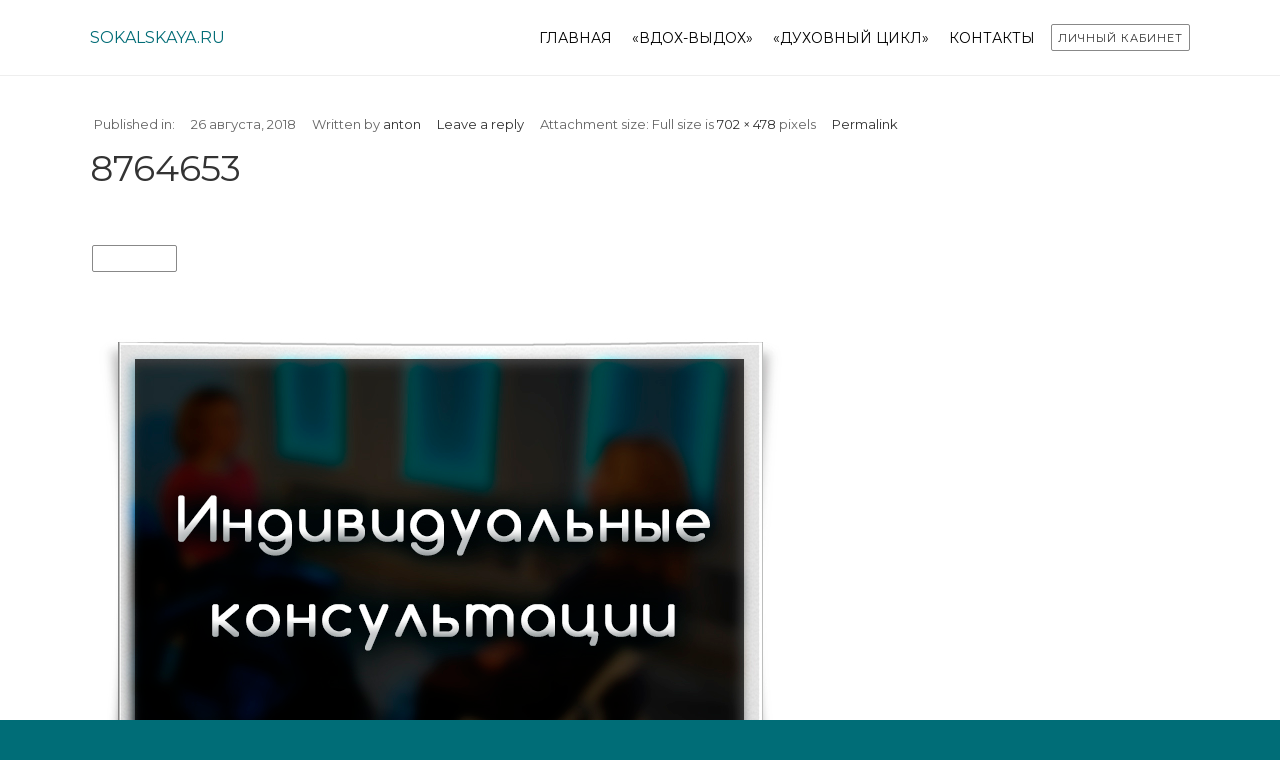

--- FILE ---
content_type: text/html; charset=UTF-8
request_url: https://sokalskaya.ru/obuchenie/8764653-2/
body_size: 7550
content:
<!DOCTYPE html>
<html lang="ru-RU"
	prefix="og: https://ogp.me/ns#"  prefix="og: http://ogp.me/ns#">
<head>
	
	<meta charset="UTF-8" />
<meta name="viewport" content="width=device-width, initial-scale=1, maximum-scale=1" />
<meta name="og:title" content="8764653" />
<meta name="og:image" content="https://sokalskaya.ru/file/2018/08/8764653-1.jpg" />
<meta name="og:type" content="article" />
<meta name="og:description" content="" />
<meta name="og:url" content="https://sokalskaya.ru/obuchenie/8764653-2/" />
	
	<link rel="profile" href="https://gmpg.org/xfn/11" />
	<link rel="shortcut icon" href="/favicon.ico" />
	
		<!--[if IE 9]>
	<link rel="stylesheet" href="https://sokalskaya.ru/template/css/ie9.css" />
	<![endif]-->
	<!--[if lt IE 9]>
	<link rel="stylesheet" href="https://sokalskaya.ru/template/css/ie8.css" />
	<![endif]-->
	
		
	<!--[if lt IE 9]>
<script src="https://sokalskaya.ru/template/js/html5shiv.js"></script>
<script src="https://sokalskaya.ru/template/js/respond.js"></script>
<![endif]-->
	
		  
	
<style type="text/css">
	.gk-page { max-width: 1100px; }
	
	.onepage #gk-bottom1 .box > h3,
	.onepage #gk-bottom1 .box > div,
	.onepage #gk-bottom2 .box > h3,
	.onepage #gk-bottom2 .box > div {
		float: none!important;
		margin: 0 auto;
		max-width: 1100px;
	}
		#gk-mainbody-columns > section { width: 100%; }
		
	@media (min-width: 1031px) {
		#gk-mainmenu-collapse { height: auto!important; }
	}
	
		#gk-breadcrumb-area {
				background-image: url('https://sokalskaya.ru/tignufuk/2017/09/desk.jpg')!important;
		background-size: cover!important;
		background-position: 50% 20%!important;
		background-repeat: none!important;
					}
	</style>
	
		
			
		<script type="text/javascript">
		var thickboxL10n = {
			"next":"Next >",
			"prev":"< Prev",
			"image":"Image",
			"of":"of",
			"close":"Close",
			"noiframes":"This feature requires inline frames. You have iframes disabled or your browser does not support them.",
			"loadingAnimation":"https://sokalskaya.ru/byngooba/js/thickbox/loadingAnimation.gif",
			"closeImage":"https://sokalskaya.ru/byngooba/js/thickbox/tb-close.png"
		};
	</script>
	
			<style>img:is([sizes="auto" i], [sizes^="auto," i]) { contain-intrinsic-size: 3000px 1500px }</style>
	
		
		<title>8764653 | Екатерина Сокальская</title>
		<meta property="og:site_name" content="Екатерина Сокальская | Официальный сайт психотерапевта Екатерины Сокальской" />
		<meta property="og:type" content="article" />
		<meta property="og:title" content="8764653 | Екатерина Сокальская" />
		<meta property="article:published_time" content="2018-08-26T19:31:49Z" />
		<meta property="article:modified_time" content="2018-08-26T19:31:49Z" />
		<meta name="twitter:card" content="summary" />
		<meta name="twitter:domain" content="sokalskaya.ru" />
		<meta name="twitter:title" content="8764653 | Екатерина Сокальская" />
		
<link rel='stylesheet' id='gavern-normalize-css' href='https://sokalskaya.ru/template/css/normalize.css?ver=6.8.3' type='text/css' media='all' />
<link rel='stylesheet' id='gavern-font-awesome-css' href='https://sokalskaya.ru/template/css/font-awesome.css?ver=6.8.3' type='text/css' media='all' />
<link rel='stylesheet' id='gavern-template-css' href='https://sokalskaya.ru/template/css/template.css?ver=6.8.3' type='text/css' media='all' />
<link rel='stylesheet' id='gavern-wp-css' href='https://sokalskaya.ru/template/css/wp.css?ver=6.8.3' type='text/css' media='all' />
<link rel='stylesheet' id='gavern-stuff-css' href='https://sokalskaya.ru/template/css/stuff.css?ver=6.8.3' type='text/css' media='all' />
<link rel='stylesheet' id='gavern-wpextensions-css' href='https://sokalskaya.ru/template/css/wp.extensions.css?ver=6.8.3' type='text/css' media='all' />
<link rel='stylesheet' id='gavern-extensions-css' href='https://sokalskaya.ru/template/css/extensions.css?ver=6.8.3' type='text/css' media='all' />
<link rel='stylesheet' id='gavern-shortcodes-typography-css' href='https://sokalskaya.ru/template/css/shortcodes.typography.css?ver=6.8.3' type='text/css' media='all' />
<link rel='stylesheet' id='gavern-shortcodes-elements-css' href='https://sokalskaya.ru/template/css/shortcodes.elements.css?ver=6.8.3' type='text/css' media='all' />
<link rel='stylesheet' id='gavern-shortcodes-template-css' href='https://sokalskaya.ru/template/css/shortcodes.template.css?ver=6.8.3' type='text/css' media='all' />
<link rel='stylesheet' id='gavern-desktop-small-css' href='https://sokalskaya.ru/template/css/desktop.small.css?ver=6.8.3' type='text/css' media='(max-width: 1150px)' />
<link rel='stylesheet' id='gavern-tablet-css' href='https://sokalskaya.ru/template/css/tablet.css?ver=6.8.3' type='text/css' media='(max-width: 1030px)' />
<link rel='stylesheet' id='gavern-tablet-small-css' href='https://sokalskaya.ru/template/css/tablet.small.css?ver=6.8.3' type='text/css' media='(max-width: 820px)' />
<link rel='stylesheet' id='gavern-mobile-css' href='https://sokalskaya.ru/template/css/mobile.css?ver=6.8.3' type='text/css' media='(max-width: 580px)' />
<link rel='stylesheet' id='gavern-style-css' href='https://sokalskaya.ru/template/css/style1.css?ver=6.8.3' type='text/css' media='all' />
<link rel='stylesheet' id='gavern-thickbox-css' href='https://sokalskaya.ru/lib/js/thickbox/thickbox.css?ver=6.8.3' type='text/css' media='all' />
<link rel='stylesheet' id='wp-block-library-css' href='https://sokalskaya.ru/lib/css/dist/block-library/style.min.css?ver=6.8.3' type='text/css' media='all' />
<style id='classic-theme-styles-inline-css' type='text/css'>
/*! This file is auto-generated */
.wp-block-button__link{color:#fff;background-color:#32373c;border-radius:9999px;box-shadow:none;text-decoration:none;padding:calc(.667em + 2px) calc(1.333em + 2px);font-size:1.125em}.wp-block-file__button{background:#32373c;color:#fff;text-decoration:none}
</style>
<style id='global-styles-inline-css' type='text/css'>
:root{--wp--preset--aspect-ratio--square: 1;--wp--preset--aspect-ratio--4-3: 4/3;--wp--preset--aspect-ratio--3-4: 3/4;--wp--preset--aspect-ratio--3-2: 3/2;--wp--preset--aspect-ratio--2-3: 2/3;--wp--preset--aspect-ratio--16-9: 16/9;--wp--preset--aspect-ratio--9-16: 9/16;--wp--preset--color--black: #000000;--wp--preset--color--cyan-bluish-gray: #abb8c3;--wp--preset--color--white: #ffffff;--wp--preset--color--pale-pink: #f78da7;--wp--preset--color--vivid-red: #cf2e2e;--wp--preset--color--luminous-vivid-orange: #ff6900;--wp--preset--color--luminous-vivid-amber: #fcb900;--wp--preset--color--light-green-cyan: #7bdcb5;--wp--preset--color--vivid-green-cyan: #00d084;--wp--preset--color--pale-cyan-blue: #8ed1fc;--wp--preset--color--vivid-cyan-blue: #0693e3;--wp--preset--color--vivid-purple: #9b51e0;--wp--preset--gradient--vivid-cyan-blue-to-vivid-purple: linear-gradient(135deg,rgba(6,147,227,1) 0%,rgb(155,81,224) 100%);--wp--preset--gradient--light-green-cyan-to-vivid-green-cyan: linear-gradient(135deg,rgb(122,220,180) 0%,rgb(0,208,130) 100%);--wp--preset--gradient--luminous-vivid-amber-to-luminous-vivid-orange: linear-gradient(135deg,rgba(252,185,0,1) 0%,rgba(255,105,0,1) 100%);--wp--preset--gradient--luminous-vivid-orange-to-vivid-red: linear-gradient(135deg,rgba(255,105,0,1) 0%,rgb(207,46,46) 100%);--wp--preset--gradient--very-light-gray-to-cyan-bluish-gray: linear-gradient(135deg,rgb(238,238,238) 0%,rgb(169,184,195) 100%);--wp--preset--gradient--cool-to-warm-spectrum: linear-gradient(135deg,rgb(74,234,220) 0%,rgb(151,120,209) 20%,rgb(207,42,186) 40%,rgb(238,44,130) 60%,rgb(251,105,98) 80%,rgb(254,248,76) 100%);--wp--preset--gradient--blush-light-purple: linear-gradient(135deg,rgb(255,206,236) 0%,rgb(152,150,240) 100%);--wp--preset--gradient--blush-bordeaux: linear-gradient(135deg,rgb(254,205,165) 0%,rgb(254,45,45) 50%,rgb(107,0,62) 100%);--wp--preset--gradient--luminous-dusk: linear-gradient(135deg,rgb(255,203,112) 0%,rgb(199,81,192) 50%,rgb(65,88,208) 100%);--wp--preset--gradient--pale-ocean: linear-gradient(135deg,rgb(255,245,203) 0%,rgb(182,227,212) 50%,rgb(51,167,181) 100%);--wp--preset--gradient--electric-grass: linear-gradient(135deg,rgb(202,248,128) 0%,rgb(113,206,126) 100%);--wp--preset--gradient--midnight: linear-gradient(135deg,rgb(2,3,129) 0%,rgb(40,116,252) 100%);--wp--preset--font-size--small: 13px;--wp--preset--font-size--medium: 20px;--wp--preset--font-size--large: 36px;--wp--preset--font-size--x-large: 42px;--wp--preset--spacing--20: 0.44rem;--wp--preset--spacing--30: 0.67rem;--wp--preset--spacing--40: 1rem;--wp--preset--spacing--50: 1.5rem;--wp--preset--spacing--60: 2.25rem;--wp--preset--spacing--70: 3.38rem;--wp--preset--spacing--80: 5.06rem;--wp--preset--shadow--natural: 6px 6px 9px rgba(0, 0, 0, 0.2);--wp--preset--shadow--deep: 12px 12px 50px rgba(0, 0, 0, 0.4);--wp--preset--shadow--sharp: 6px 6px 0px rgba(0, 0, 0, 0.2);--wp--preset--shadow--outlined: 6px 6px 0px -3px rgba(255, 255, 255, 1), 6px 6px rgba(0, 0, 0, 1);--wp--preset--shadow--crisp: 6px 6px 0px rgba(0, 0, 0, 1);}:where(.is-layout-flex){gap: 0.5em;}:where(.is-layout-grid){gap: 0.5em;}body .is-layout-flex{display: flex;}.is-layout-flex{flex-wrap: wrap;align-items: center;}.is-layout-flex > :is(*, div){margin: 0;}body .is-layout-grid{display: grid;}.is-layout-grid > :is(*, div){margin: 0;}:where(.wp-block-columns.is-layout-flex){gap: 2em;}:where(.wp-block-columns.is-layout-grid){gap: 2em;}:where(.wp-block-post-template.is-layout-flex){gap: 1.25em;}:where(.wp-block-post-template.is-layout-grid){gap: 1.25em;}.has-black-color{color: var(--wp--preset--color--black) !important;}.has-cyan-bluish-gray-color{color: var(--wp--preset--color--cyan-bluish-gray) !important;}.has-white-color{color: var(--wp--preset--color--white) !important;}.has-pale-pink-color{color: var(--wp--preset--color--pale-pink) !important;}.has-vivid-red-color{color: var(--wp--preset--color--vivid-red) !important;}.has-luminous-vivid-orange-color{color: var(--wp--preset--color--luminous-vivid-orange) !important;}.has-luminous-vivid-amber-color{color: var(--wp--preset--color--luminous-vivid-amber) !important;}.has-light-green-cyan-color{color: var(--wp--preset--color--light-green-cyan) !important;}.has-vivid-green-cyan-color{color: var(--wp--preset--color--vivid-green-cyan) !important;}.has-pale-cyan-blue-color{color: var(--wp--preset--color--pale-cyan-blue) !important;}.has-vivid-cyan-blue-color{color: var(--wp--preset--color--vivid-cyan-blue) !important;}.has-vivid-purple-color{color: var(--wp--preset--color--vivid-purple) !important;}.has-black-background-color{background-color: var(--wp--preset--color--black) !important;}.has-cyan-bluish-gray-background-color{background-color: var(--wp--preset--color--cyan-bluish-gray) !important;}.has-white-background-color{background-color: var(--wp--preset--color--white) !important;}.has-pale-pink-background-color{background-color: var(--wp--preset--color--pale-pink) !important;}.has-vivid-red-background-color{background-color: var(--wp--preset--color--vivid-red) !important;}.has-luminous-vivid-orange-background-color{background-color: var(--wp--preset--color--luminous-vivid-orange) !important;}.has-luminous-vivid-amber-background-color{background-color: var(--wp--preset--color--luminous-vivid-amber) !important;}.has-light-green-cyan-background-color{background-color: var(--wp--preset--color--light-green-cyan) !important;}.has-vivid-green-cyan-background-color{background-color: var(--wp--preset--color--vivid-green-cyan) !important;}.has-pale-cyan-blue-background-color{background-color: var(--wp--preset--color--pale-cyan-blue) !important;}.has-vivid-cyan-blue-background-color{background-color: var(--wp--preset--color--vivid-cyan-blue) !important;}.has-vivid-purple-background-color{background-color: var(--wp--preset--color--vivid-purple) !important;}.has-black-border-color{border-color: var(--wp--preset--color--black) !important;}.has-cyan-bluish-gray-border-color{border-color: var(--wp--preset--color--cyan-bluish-gray) !important;}.has-white-border-color{border-color: var(--wp--preset--color--white) !important;}.has-pale-pink-border-color{border-color: var(--wp--preset--color--pale-pink) !important;}.has-vivid-red-border-color{border-color: var(--wp--preset--color--vivid-red) !important;}.has-luminous-vivid-orange-border-color{border-color: var(--wp--preset--color--luminous-vivid-orange) !important;}.has-luminous-vivid-amber-border-color{border-color: var(--wp--preset--color--luminous-vivid-amber) !important;}.has-light-green-cyan-border-color{border-color: var(--wp--preset--color--light-green-cyan) !important;}.has-vivid-green-cyan-border-color{border-color: var(--wp--preset--color--vivid-green-cyan) !important;}.has-pale-cyan-blue-border-color{border-color: var(--wp--preset--color--pale-cyan-blue) !important;}.has-vivid-cyan-blue-border-color{border-color: var(--wp--preset--color--vivid-cyan-blue) !important;}.has-vivid-purple-border-color{border-color: var(--wp--preset--color--vivid-purple) !important;}.has-vivid-cyan-blue-to-vivid-purple-gradient-background{background: var(--wp--preset--gradient--vivid-cyan-blue-to-vivid-purple) !important;}.has-light-green-cyan-to-vivid-green-cyan-gradient-background{background: var(--wp--preset--gradient--light-green-cyan-to-vivid-green-cyan) !important;}.has-luminous-vivid-amber-to-luminous-vivid-orange-gradient-background{background: var(--wp--preset--gradient--luminous-vivid-amber-to-luminous-vivid-orange) !important;}.has-luminous-vivid-orange-to-vivid-red-gradient-background{background: var(--wp--preset--gradient--luminous-vivid-orange-to-vivid-red) !important;}.has-very-light-gray-to-cyan-bluish-gray-gradient-background{background: var(--wp--preset--gradient--very-light-gray-to-cyan-bluish-gray) !important;}.has-cool-to-warm-spectrum-gradient-background{background: var(--wp--preset--gradient--cool-to-warm-spectrum) !important;}.has-blush-light-purple-gradient-background{background: var(--wp--preset--gradient--blush-light-purple) !important;}.has-blush-bordeaux-gradient-background{background: var(--wp--preset--gradient--blush-bordeaux) !important;}.has-luminous-dusk-gradient-background{background: var(--wp--preset--gradient--luminous-dusk) !important;}.has-pale-ocean-gradient-background{background: var(--wp--preset--gradient--pale-ocean) !important;}.has-electric-grass-gradient-background{background: var(--wp--preset--gradient--electric-grass) !important;}.has-midnight-gradient-background{background: var(--wp--preset--gradient--midnight) !important;}.has-small-font-size{font-size: var(--wp--preset--font-size--small) !important;}.has-medium-font-size{font-size: var(--wp--preset--font-size--medium) !important;}.has-large-font-size{font-size: var(--wp--preset--font-size--large) !important;}.has-x-large-font-size{font-size: var(--wp--preset--font-size--x-large) !important;}
:where(.wp-block-post-template.is-layout-flex){gap: 1.25em;}:where(.wp-block-post-template.is-layout-grid){gap: 1.25em;}
:where(.wp-block-columns.is-layout-flex){gap: 2em;}:where(.wp-block-columns.is-layout-grid){gap: 2em;}
:root :where(.wp-block-pullquote){font-size: 1.5em;line-height: 1.6;}
</style>
<link rel='stylesheet' id='formcraft-common-css' href='https://sokalskaya.ru/modules/67c69af2/dist/formcraft-common.css?ver=3.8.26' type='text/css' media='all' />
<link rel='stylesheet' id='formcraft-form-css' href='https://sokalskaya.ru/modules/67c69af2/dist/form.css?ver=3.8.26' type='text/css' media='all' />
<link rel='stylesheet' id='ihc_font_style-css' href='https://sokalskaya.ru/modules/ce231679/assets/css/font-awesome.css?ver=6.8.3' type='text/css' media='all' />
<link rel='stylesheet' id='ihc_front_end_style-css' href='https://sokalskaya.ru/modules/ce231679/assets/css/style.css?ver=6.8.3' type='text/css' media='all' />
<link rel='stylesheet' id='ihc_templates_style-css' href='https://sokalskaya.ru/modules/ce231679/assets/css/templates.css?ver=6.8.3' type='text/css' media='all' />
<link rel='stylesheet' id='ihc_select2_style-css' href='https://sokalskaya.ru/modules/ce231679/assets/css/select2.min.css?ver=6.8.3' type='text/css' media='all' />
<link rel='stylesheet' id='wp-pagenavi-css' href='https://sokalskaya.ru/modules/d1167db9/pagenavi-css.css?ver=2.70' type='text/css' media='all' />
<link rel='stylesheet' id='tablepress-default-css' href='https://sokalskaya.ru/oarseeds/tablepress-combined.min.css?ver=40' type='text/css' media='all' />
<link rel='stylesheet' id='tablepress-responsive-tables-css' href='https://sokalskaya.ru/modules/eecefc93/css/tablepress-responsive.min.css?ver=1.8' type='text/css' media='all' />
<script type="text/javascript" src="https://sokalskaya.ru/lib/js/jquery/jquery.min.js?ver=3.7.1" id="jquery-core-js"></script>
<script type="text/javascript" src="https://sokalskaya.ru/lib/js/jquery/jquery-migrate.min.js?ver=3.4.1" id="jquery-migrate-js"></script>
<script type="text/javascript" src="https://sokalskaya.ru/modules/ce231679/assets/js/select2.min.js" id="ihc-select2-js"></script>
<script type="text/javascript" src="https://sokalskaya.ru/modules/ce231679/assets/js/jquery-ui.min.js" id="ihc-jquery-ui-js"></script>
<script type="text/javascript" src="https://sokalskaya.ru/modules/ce231679/assets/js/jquery.form.js" id="ihc-jquery_form_module-js"></script>
<script type="text/javascript" src="https://sokalskaya.ru/modules/ce231679/assets/js/jquery.uploadfile.min.js" id="ihc-jquery_upload_file-js"></script>
<script type="text/javascript" id="ihc-front_end_js-js-extra">
/* <![CDATA[ */
var ihc_site_url = "https:\/\/sokalskaya.ru";
/* ]]> */
</script>
<script type="text/javascript" src="https://sokalskaya.ru/modules/ce231679/assets/js/functions.js" id="ihc-front_end_js-js"></script>
<script type="text/javascript" src="https://sokalskaya.ru/modules/ce231679/assets/js/printThis.js" id="ihc-print-this-js"></script>
<script type="text/javascript" src="https://sokalskaya.ru/template/js/widgets/portfolio.js?ver=6.8.3" id="gk-portfolio-js"></script>
<link rel="https://api.w.org/" href="https://sokalskaya.ru/rest_api/" /><link rel="alternate" title="JSON" type="application/json" href="https://sokalskaya.ru/rest_api/wp/v2/media/2794" /><link rel="alternate" title="oEmbed (JSON)" type="application/json+oembed" href="https://sokalskaya.ru/rest_api/oembed/1.0/embed?url=https%3A%2F%2Fsokalskaya.ru%2Fobuchenie%2F8764653-2%2F" />
<link rel="alternate" title="oEmbed (XML)" type="text/xml+oembed" href="https://sokalskaya.ru/rest_api/oembed/1.0/embed?url=https%3A%2F%2Fsokalskaya.ru%2Fobuchenie%2F8764653-2%2F&#038;format=xml" />
<link href="https://sokalskaya.ru/?opensearch_description=1" title="Екатерина Сокальская" rel="search" type="application/opensearchdescription+xml" /><link rel="shortcut icon" href="https://sokalskaya.ru/file/2017/09/favicon.ico" type="image/x-icon" />
	
	<link href="https://fonts.googleapis.com/css?family=Montserrat" rel="stylesheet" type="text/css" /><link href="https://fonts.googleapis.com/css?family=Comfortaa&amp;subset=cyrillic" rel="stylesheet" type="text/css" /><style type="text/css">
body,
html, 
body button, 
body input, 
body select, 
body textarea,
.bigtitle .box-title,
.gk-menu ul li, 
.box.menu,
.gk-tabs-wrap ol li { font-family: 'Montserrat'; }
a.textLogo,
.gk-is-wrapper-gk_creativity .figcaption h2,
h1,h2,h3,h4,h5,h6,
 { font-family: 'Comfortaa'; }
</style>
	<script type="text/javascript">
           $GK_PAGE_URL = 'https://sokalskaya.ru';
           $GK_TMPL_URL = 'https://sokalskaya.ru/template';
           $GK_TMPL_NAME = 'creativity';
           $GK_MENU = [];
           $GK_MENU["frontpagemainmenu"] = [];
           $GK_MENU["frontpagemainmenu"]["animation"] = "height_opacity";
           $GK_MENU["frontpagemainmenu"]["animation_speed"] = "fast";
           $GK_MENU["subpagemainmenu"] = [];
           $GK_MENU["subpagemainmenu"]["animation"] = "height_opacity";
           $GK_MENU["subpagemainmenu"]["animation_speed"] = "fast";
           $GK_MENU["footermenu"] = [];
           $GK_MENU["footermenu"]["animation"] = "none";
           $GK_MENU["footermenu"]["animation_speed"] = "normal";
        </script>
		
		
		
		
	<!--[if lte IE 9]>
	<script src="https://sokalskaya.ru/template/js/ie9.js"></script>
	<![endif]-->
	
	
	<script type="text/javascript">!function(){var t=document.createElement("script");t.type="text/javascript",t.async=!0,t.src="https://vk.com/js/api/openapi.js?161",t.onload=function(){VK.Retargeting.Init("VK-RTRG-377812-51600"),VK.Retargeting.Hit()},document.head.appendChild(t)}();</script><noscript><img src="https://vk.com/rtrg?p=VK-RTRG-377812-51600" style="position:fixed; left:-999px;" alt=""/></noscript>
	
	
</head>
<body data-rsssl=1 class="attachment wp-singular attachment-template-default single single-attachment postid-2794 attachmentid-2794 attachment-jpeg wp-theme-Creativity" data-tablet-width="1030">
		
	<div id="gk-top">
		<div class="gk-page">
						<a href="https://sokalskaya.ru" class="textLogo">sokalskaya.ru</a>
						
														<div id="main-menu-mobile" class="menu-{menu slug}-container"><i class="icon-reorder"></i><select onchange="window.location.href=this.value;"><option value="https://sokalskaya.ru/"> ГЛАВНАЯ</option><option value="https://sokalskaya.ru/breathe/"> «ВДОХ-ВЫДОХ»</option><option value="https://sokalskaya.ru/dc2026/"> «ДУХОВНЫЙ ЦИКЛ»</option><option value="https://sokalskaya.ru/ekaterina-sokalskaya-kontakty/"> КОНТАКТЫ</option></select></div>										
			
			<php>
			<div id="gk-user-area">
				<a href="https://lk.sokalskaya.ru" class="btn border">Личный кабинет</a>
			</div>
			</php>
			
												<ul id="subpagemain-menu" class="menu gk_normal"><li id="menu-item-3251" class="menu-item menu-item-type-post_type menu-item-object-page menu-item-home menu-item-3251"><a href="https://sokalskaya.ru/">ГЛАВНАЯ</a></li>
<li id="menu-item-7916" class="menu-item menu-item-type-post_type menu-item-object-page menu-item-7916"><a href="https://sokalskaya.ru/breathe/">«ВДОХ-ВЫДОХ»</a></li>
<li id="menu-item-7929" class="menu-item menu-item-type-post_type menu-item-object-page menu-item-7929"><a href="https://sokalskaya.ru/dc2026/">«ДУХОВНЫЙ ЦИКЛ»</a></li>
<li id="menu-item-1447" class="menu-item menu-item-type-post_type menu-item-object-page menu-item-1447"><a href="https://sokalskaya.ru/ekaterina-sokalskaya-kontakty/">КОНТАКТЫ</a></li>
</ul>									</div>
	</div>
	
	<div id="gk-content-wrapper" class="no-intro">
				
		
		
<div class="gk-page-wrap">	
	<div class="gk-page">
		<div id="gk-mainbody-columns" >
			<section>
								
							
				
<section id="gk-mainbody">
	<article class="attachment-page">
		<header>
						 			 	<ul>	 		
	 			 		
	 				 	<li class="category">
		 		Published in:		 				 	</li>
		 		 		
	 			 		<li>
	 			<time class="entry-date" datetime="2018-08-26T19:31:49+03:00">
	 				26 августа, 2018	 			</time>
	 		</li>
	 			 		
	 			 					 		<li>
		 			Written by 		 			<a class="url fn n" href="https://sokalskaya.ru/profile/anton/" title="View all posts by anton" rel="author">anton</a>
		 		</li>
		 				 		
		 				 		<li>
		 			<a href="https://sokalskaya.ru/obuchenie/8764653-2/#respond"><span class="leave-reply">Leave a reply</span></a>		 		</li>
		 		 		
		 		
		 				 		<li>
		 			Attachment size:		 			
		 			Full size is <a href="https://sokalskaya.ru/file/2018/08/8764653-1.jpg" title="Link to full-size image">702 &times; 478</a> pixels 
		 		</li>	
		 			 			 		
	 			 		<li class="bookmark">
	 			<a href="https://sokalskaya.ru/obuchenie/8764653-2/" title="Permalink to 8764653" rel="bookmark">Permalink</a>
	 			
	 			&nbsp; 
	 			
	 				 		</li>
	 		 		</ul>
 							
			<h2>8764653</h2>
		</header>
	
				<div class="intro">
			
			<a href="https://sokalskaya.ru/obuchenie/" title="Return to обучение" rel="gallery" class="btn">
				обучение			</a>
			
						
			
			<p>
				<a href="https://sokalskaya.ru/obuchenie/65873457-2/" title="8764653" rel="attachment">
					<img width="702" height="478" src="https://sokalskaya.ru/file/2018/08/8764653-1.jpg" class="attachment-900x9999 size-900x9999" alt="" decoding="async" fetchpriority="high" srcset="https://sokalskaya.ru/file/2018/08/8764653-1.jpg 702w, https://sokalskaya.ru/file/2018/08/8764653-1-300x204.jpg 300w" sizes="(max-width: 702px) 100vw, 702px" />				</a>
			</p>
					
				<a class="btn nav-prev"href='https://sokalskaya.ru/obuchenie/4475467-2/'>Previous Image</a>				<a class="btn nav-next"href='https://sokalskaya.ru/obuchenie/65873457-2/'>Next Image</a>					</div>
				
		
	
	
		
		</article>
	
	</section>
		
							</section>
		
					</div>
	</div>
</div>	
		<footer id="gk-footer">
			<div class="gk-page">			
								
								
				<div class="gk-copyrights">
					Представленные видео-материалы являются частной собственностью и охраняются законом о защите авторского права. Копирование, скачивание и любое другое использование материалов без разрешения автора запрещено. 
<br><br>
<a href="https://lk.sokalskaya.ru/politika" rel="noopener" target="_blank">Политика обработки персональных данных</a> 
<br><a href="https://lk.sokalskaya.ru/oferta" target="_blank">Публичный договор оферты</a>
				</div>
				
				
<script type="text/javascript" >
    (function (d, w, c) {
        (w[c] = w[c] || []).push(function() {
            try {
                w.yaCounter46154829 = new Ya.Metrika({
                    id:46154829,
                    clickmap:true,
                    trackLinks:true,
                    accurateTrackBounce:true,
                    webvisor:true,
                    trackHash:true
                });
            } catch(e) { }
        });
        var n = d.getElementsByTagName("script")[0],
            s = d.createElement("script"),
            f = function () { n.parentNode.insertBefore(s, n); };
        s.type = "text/javascript";
        s.async = true;
        s.src = "https://mc.yandex.ru/metrika/watch.js";
        if (w.opera == "[object Opera]") {
            d.addEventListener("DOMContentLoaded", f, false);
        } else { f(); }
    })(document, window, "yandex_metrika_callbacks");
</script>
<noscript><div><img src="https://mc.yandex.ru/watch/46154829" style="position:absolute; left:-9999px;" alt="" /></div></noscript>
				
				
							</div>
						<script>
var show;
function hidetxt(type){
 param=document.getElementById(type);
 if(param.style.display == "none") {
 if(show) show.style.display = "none";
 param.style.display = "block";
 show = param;
 }else param.style.display = "none"
}
</script>
		</footer>
	</div> 
	
	
		
		
		
	<script type="speculationrules">
{"prefetch":[{"source":"document","where":{"and":[{"href_matches":"\/*"},{"not":{"href_matches":["\/wp-*.php","\/wp-admin\/*","\/tignufuk\/*","\/oarseeds\/*","\/modules\/*","\/template\/*","\/*\\?(.+)"]}},{"not":{"selector_matches":"a[rel~=\"nofollow\"]"}},{"not":{"selector_matches":".no-prefetch, .no-prefetch a"}}]},"eagerness":"conservative"}]}
</script>
<script type="text/javascript">
		jQuery(function(){
			jQuery("a.yes").YouTubePopUp();
			jQuery("a.no").YouTubePopUp( { autoplay: 0 } ); // Disable autoplay
		});
	</script>

  <link rel='stylesheet' id='YouTubePopUp-css' href='https://sokalskaya.ru/modules/d82f2b99/css/videoPopUp.css?ver=6.8.3' type='text/css' media='all' />
<script type="text/javascript" src="https://sokalskaya.ru/lib/js/comment-reply.min.js?ver=6.8.3" id="comment-reply-js" async="async" data-wp-strategy="async"></script>
<script type="text/javascript" src="https://sokalskaya.ru/template/js/gk.scripts.js?ver=6.8.3" id="gavern-scripts-js"></script>
<script type="text/javascript" src="https://sokalskaya.ru/template/js/shortcodes.typography.js?ver=6.8.3" id="gavern-shortcodes-typography-js"></script>
<script type="text/javascript" src="https://sokalskaya.ru/template/js/shortcodes.elements.js?ver=6.8.3" id="gavern-shortcodes-elements-js"></script>
<script type="text/javascript" src="https://sokalskaya.ru/template/js/shortcodes.template.js?ver=6.8.3" id="gavern-shortcodes-template-js"></script>
<script type="text/javascript" src="https://sokalskaya.ru/lib/js/thickbox/thickbox.js?ver=6.8.3" id="gavern-thickbox-js"></script>
<script type="text/javascript" src="https://sokalskaya.ru/lib/js/jquery/ui/core.min.js?ver=1.13.3" id="jquery-ui-core-js"></script>
<script type="text/javascript" src="https://sokalskaya.ru/lib/js/jquery/ui/datepicker.min.js?ver=1.13.3" id="jquery-ui-datepicker-js"></script>
<script type="text/javascript" id="jquery-ui-datepicker-js-after">
/* <![CDATA[ */
jQuery(function(jQuery){jQuery.datepicker.setDefaults({"closeText":"\u0417\u0430\u043a\u0440\u044b\u0442\u044c","currentText":"\u0421\u0435\u0433\u043e\u0434\u043d\u044f","monthNames":["\u042f\u043d\u0432\u0430\u0440\u044c","\u0424\u0435\u0432\u0440\u0430\u043b\u044c","\u041c\u0430\u0440\u0442","\u0410\u043f\u0440\u0435\u043b\u044c","\u041c\u0430\u0439","\u0418\u044e\u043d\u044c","\u0418\u044e\u043b\u044c","\u0410\u0432\u0433\u0443\u0441\u0442","\u0421\u0435\u043d\u0442\u044f\u0431\u0440\u044c","\u041e\u043a\u0442\u044f\u0431\u0440\u044c","\u041d\u043e\u044f\u0431\u0440\u044c","\u0414\u0435\u043a\u0430\u0431\u0440\u044c"],"monthNamesShort":["\u042f\u043d\u0432","\u0424\u0435\u0432","\u041c\u0430\u0440","\u0410\u043f\u0440","\u041c\u0430\u0439","\u0418\u044e\u043d","\u0418\u044e\u043b","\u0410\u0432\u0433","\u0421\u0435\u043d","\u041e\u043a\u0442","\u041d\u043e\u044f","\u0414\u0435\u043a"],"nextText":"\u0414\u0430\u043b\u0435\u0435","prevText":"\u041d\u0430\u0437\u0430\u0434","dayNames":["\u0412\u043e\u0441\u043a\u0440\u0435\u0441\u0435\u043d\u044c\u0435","\u041f\u043e\u043d\u0435\u0434\u0435\u043b\u044c\u043d\u0438\u043a","\u0412\u0442\u043e\u0440\u043d\u0438\u043a","\u0421\u0440\u0435\u0434\u0430","\u0427\u0435\u0442\u0432\u0435\u0440\u0433","\u041f\u044f\u0442\u043d\u0438\u0446\u0430","\u0421\u0443\u0431\u0431\u043e\u0442\u0430"],"dayNamesShort":["\u0412\u0441","\u041f\u043d","\u0412\u0442","\u0421\u0440","\u0427\u0442","\u041f\u0442","\u0421\u0431"],"dayNamesMin":["\u0412\u0441","\u041f\u043d","\u0412\u0442","\u0421\u0440","\u0427\u0442","\u041f\u0442","\u0421\u0431"],"dateFormat":"dd\/mm\/yy","firstDay":1,"isRTL":false});});
/* ]]> */
</script>
<script type="text/javascript" src="https://sokalskaya.ru/modules/ce231679/assets/js/jquery.uploadfile.min.js" id="ihc-jquery_upload_file-footer-js"></script>
<script type="text/javascript" src="https://sokalskaya.ru/template/js/widgets/nsp.js?ver=6.8.3" id="gk-nsp-js"></script>
<script type="text/javascript" src="https://sokalskaya.ru/template/js/gk.menu.js?ver=6.8.3" id="gavern-menu-js"></script>
<script type="text/javascript" src="https://sokalskaya.ru/modules/d82f2b99/js/videoPopUp.jquery.js?ver=6.8.3" id="videoPopUp.jquery-js"></script>
    <script>
    jQuery(document).ready(function() {
      
    });
    </script>
    	
	</body>
</html>


--- FILE ---
content_type: text/css
request_url: https://sokalskaya.ru/template/css/template.css?ver=6.8.3
body_size: 3556
content:
/**
 *
 * -------------------------------------------
 * Basic template CSS file
 * -------------------------------------------
 *
 **/
 
/*
 *
 * 1. Global elements
 *
 *
------------------------------------ */
 
/* 1.1. Base document elements
==================================== */

* {
	outline: none!important;
}

html {
	background: #5a69de;
	-webkit-font-smoothing: antialiased;
	height: 100%;
	min-height: 100%;
}

body { 
	color: #646464;
	font-size: 14px;
	font-weight: 300;
	line-height: 1.9;
	height: 100%;
	margin: 0;
	min-height: 100%;
	padding: 0;
    -ms-word-wrap: break-word;
   		word-wrap: break-word;
}

body[data-mobile="true"] #main-menu-mobile select {
    font-size: 50px;
}

/* 1.2. Base typography elements
==================================== */

a,
#gk-mainbody header h1 a:active,
#gk-mainbody header h1 a:focus,
#gk-mainbody header h1 a:hover,
#gk-mainbody header h2 a:active,
#gk-mainbody header h2 a:focus,
#gk-mainbody header h2 a:hover,
article header ul a:active,
article header ul a:focus,
article header ul a:hover {
	color: #1e8eb6;
	-webkit-transition: color 0.2s linear;
	   -moz-transition: color 0.2s linear;
	     -o-transition: color 0.2s linear;
	        transition: color 0.2s linear;
	text-decoration: none;
}

a:hover,
a:active,
a:focus,
article header ul a,
#gk-mainbody header h1 a,
#gk-mainbody header h2 a, 
#gk-sidebar .box a:hover {
	color: #333;
text-rendering: auto;
}

h1,
h2,
h3,
h4,
h5,
h6 {
	color: #333;
	font-weight: 400;
	line-height: 1.4;
	margin: 0 0 12px 0;
	padding: 0;
}

h1 {
	font-size: 35px;
	font-weight: 300;
	margin: 0 0 24px 0;
}

h2,
.page-title {
	font-size: 36px;
	font-weight: 300;
	margin: 0 0 18px 0;
}

h3 {
	font-size: 26px;
}

h4 {
	font-size: 18px;
}

h5 {
	font-size: 14px;
	line-height: 27px; 
}

h6 {
	font-size: 13px;
	line-height: 20px;
}

ul {
	list-style: none;
	margin: 0;
	padding: 0;
}

ol {
	margin: 0;
	padding: 0;
}

ul li,
ol li {
	line-height: 2.0;
}

p {
	margin: 0.5em 0 1.5em;
}

img {
	height: auto;
	max-width: 100%;
}

iframe {
	max-width: 100%!important;
}

/* 1.3. Base form elements
==================================== */

.btn,
button,
.nav-btn a,
.more-link,
.gk-button,
a.gk-button,
input[type="button"],
input[type="submit"],
.gk-price-table dd a {
	background: #gk-button;
	border: none;
	-webkit-border-radius: 2px;
	-moz-border-radius: 2px;
	border-radius: 2px;
	color: #fff!important;
	cursor: pointer;
display: block;
	float: left;
	font-size: 11px;
	font-weight: 200!important;
	height: 25px;
	line-height: 27px;
	margin: 20px 5px 20px 2px;
	padding: 0 6px;
	text-align: center;
	text-transform: uppercase;
 letter-spacing: 1px;
	-webkit-transition: all .3s ease-out;
	-moz-transition: all .3s ease-out;
	-o-transition: all .3s ease-out;
	transition: all .3s ease-out
}


/* buttons */
.btn2,
button2,
.nav-btn a,
.more-link,
.gk-button,
a.gk-button,
input[type="button2"],
input[type="submit2"],
.gk-price-table dd a {
	background: #006b76;
	border: none;
	-webkit-border-radius: 2px;
	-moz-border-radius: 2px;
	border-radius: 2px;
	color: #555!important;
	cursor: pointer;
display: block;
	float: left;
	font-size: 10px;
	font-weight: 400!important;
	height: 30px;
	line-height: 30px;
	margin: 2px 5px 5px 2px;
	padding: 0 10px;
	text-align: center;
	text-transform: uppercase;
 letter-spacing: 1px;
	-webkit-transition: all .3s ease-out;
	-moz-transition: all .3s ease-out;
	-o-transition: all .3s ease-out;
	transition: all .3s ease-out
}





.btn:hover,
.btn:active,
.btn.active,
.btn.disabled,
.btn[disabled],
.nav-btn a:active,
.nav-btn a:focus,
.nav-btn a:hover,
button:hover,
input[type="button"]:hover,
input[type="submit"]:hover,
button:active,
input[type="button"]:active,
input[type="submit"]:active,
button.disabled,
input[type="button"].disabled,
input[type="submit"].disabled,
a.gk-button:hover,
a.gk-button:active,
a.gk-button.active,
a.gk-button.disabled,
a.gk-button[disabled],
.btn:focus,
button:focus,
a.gk-button:focus,
input[type="button"]:focus,
input[type="submit"]:focus,
.more-link:active,
.more-link:focus,
.more-link:hover,
.gk-price-table dd a:active,
.gk-price-table dd a:focus,
.gk-price-table dd a:hover {
 	background: #006b76;
 	color: #fff!important;
}

/* input fields */
input[type="text"],
input[type="password"],
input[type="email"],
input[type="www"],
input[type="tel"],
textarea  {
	-webkit-box-sizing: border-box;
	-moz-box-sizing: border-box;
	-ms-box-sizing: border-box;
	-o-box-sizing: border-box;
	box-sizing: border-box;
	border: 1px solid #e5e5e5;
	-webkit-border-radius: 2px;
	-moz-border-radius: 2px;
	border-radius: 2px;
	font-size: 14px;
	font-weight: 300;
	color: #646464;
	height: 38px;
	max-width: 100%!important;
	padding: 0 10px;
}

textarea {
	-webkit-box-sizing: border-box;
	-moz-box-sizing: border-box;
	-ms-box-sizing: border-box;
	-o-box-sizing: border-box;
	box-sizing: border-box;
	height: auto;
	max-width: 100%!important;
	padding: 24px;
}

input[type="text"]:focus,
input[type="password"]:focus,
input[type="url"]:focus,
input[type="email"]:focus,
input[type="tel"]:focus,
textarea:focus {
	background: #fffef4;
}

label {
	color: #222;
	display: inline-block;
	font-size: 14px;
	font-weight: 300;
	padding: 0 6px 0 0;

}

select {
	height: inherit;
	max-width: 100%;
	padding: 6px
}

#searchsubmit {
	float: none;
	display: inline-block;
}

/* Additional button styles */
.border,
.gk-price-table dd a {
	background: transparent!important;
border: 2px solid #6c7a8d;
    background-color: #fff!important;
	-webkit-border-radius: 2px;
	-moz-border-radius: 2px;
	border-radius: 2px;
	color: #fff!important;
}


.border:hover,
.gk-price-table dd a:hover {
	background:#607d8b!important;
	border-color: #607d8b!important;
	color: #fff!important;
}

.border2,
.gk-price-table dd a {
	background: transparent!important;
	border: 2px solid #197697;
	background-color: #197697!important;
	-webkit-border-radius: 2px;
	-moz-border-radius: 2px;
	border-radius: 2px;
	color: #fff!important;
}
.border2:hover,
.gk-price-table dd a:hover {
	background:#1e8eb6!important;
	border-color: #1e8eb6!important;
	color: #fff!important;
}

.border3,
.gk-price-table dd a {
	background: transparent!important;
	border: 2px solid #006b76;
	background-color: #006b76!important;
	-webkit-border-radius: 2px;
	-moz-border-radius: 2px;
	border-radius: 2px;
	color: #fff!important;
}
.border3:hover,
.gk-price-table dd a:hover {
	background:#009688!important;
	border-color: #009688!important;
	color: #fff!important;
}

.border4,
.gk-price-table dd a {
	background: transparent!important;
	border: 2px solid #dd3559;
	background-color: #dd3559!important;
	-webkit-border-radius: 2px;
	-moz-border-radius: 2px;
	border-radius: 2px;
	color: #fff!important;
}
.border4:hover,
.gk-price-table dd a:hover {
	background:#607d8b!important;
	border-color: #607d8b!important;
	color: #fff!important;
}

.border5,
.gk-price-table dd a {
	background: transparent!important;
	border: 2px solid #607d8b;
	background-color: #fff!important;
	-webkit-border-radius: 2px;
	-moz-border-radius: 2px;
	border-radius: 2px;
	color: #607d8b!important;
}
.border5:hover,
.gk-price-table dd a:hover {
	background:#6c7a8d!important;
	border-color: #6c7a8d!important;
	color: #fff!important;
}

.border6,
.gk-price-table dd a {
	background: transparent!important;
	border: 2px solid #006d78;
	background-color: #006d78!important;
	-webkit-border-radius: 2px;
	-moz-border-radius: 2px;
	border-radius: 2px;
	color: #fff!important;
}
.border6:hover,
.gk-price-table dd a:hover {
	background:#fff!important;
	border-color: #dd3559!important;
	color: #dd3559!important;
}


.border7,
.gk-price-table dd a {
	background: transparent!important;
	border: 2px solid #607d8b;
	background-color: #fff!important;
	-webkit-border-radius: 2px;
	-moz-border-radius: 2px;
	border-radius: 2px;
	color: #607d8b!important;
}
.border7:hover,
.gk-price-table dd a:hover {
	background:#607d8b!important;
	border-color: #607d8b!important;
	color: #fff!important;
}

.border8,
.gk-price-table dd a {
	background: transparent!important;
	border: 2px solid #009688;
	background-color: #fff!important;
	-webkit-border-radius: 2px;
	-moz-border-radius: 2px;
	border-radius: 2px;
	color: #009688!important;
}
.border8:hover,
.gk-price-table dd a:hover {
	background:#009688!important;
	border-color: #009688!important;
	color: #fff!important;
}

.border9,
.gk-price-table dd a {
	background: transparent!important;
	border: 2px solid #dd3559;
	background-color: #fff!important;
	-webkit-border-radius: 2px;
	-moz-border-radius: 2px;
	border-radius: 2px;
	color: #dd3559!important;
}
.border9:hover,
.gk-price-table dd a:hover {
	background:#dd3559!important;
	border-color: #dd3559!important;
	color: #fff!important;
}

.border10,
.gk-price-table dd a {
	background: transparent!important;
	border: 2px solid #607d8b;
	background-color: #607d8b!important;
	-webkit-border-radius: 2px;
	-moz-border-radius: 2px;
	border-radius: 2px;
	color: #fff!important;
}
.border10:hover,
.gk-price-table dd a:hover {
	background:#006c76!important;
	border-color: #006c76!important;
	color: #fff!important;
}

.border11,
.gk-price-table dd a {
	background: transparent!important;
	border: 2px solid #fe654c;
	background-color: #fe654c!important;
	-webkit-border-radius: 2px;
	-moz-border-radius: 2px;
	border-radius: 2px;
	color: #fff!important;
}
.border11:hover,
.gk-price-table dd a:hover {
	background:#607d8b!important;
	border-color: #607d8b!important;
	color: #fff!important;
}


.gk-price-table .gk-premium dd a:hover {
	border-color: #fff;
}
#gk-bottom2 .border {
	border-color: #fff;
}
#gk-bottom2 .box .border:hover {
	background: #fff!important;
	border-color: #fff!important;
	color: #1e8eb6!important;
}
.bigbutton,
#respond input[type="submit"] {
	border-width: 1px!important;
	-webkit-border-radius: 1px;
	-moz-border-radius: 1px;
	border-radius: 4px;
	float: none;
	font-size: 14px;
	font-weight: 500;
	height: 58px!important;
	line-height: 58px!important;
	padding: 14px 12px!important;
	text-transform: uppercase!important;
}


.bigbuttonred,
#respond input[type="submit"] {
	border-width: 1px!important;
-webkit-border-radius: 1px;
	-moz-border-radius: 1px;
	border-radius: 4px;
	float: none;
	font-size: 11px;
	font-weight: 500;
	height: 58px!important;
	line-height: 58px!important;
	padding: 18px 12px!important;
	text-transform: uppercase!important;
}


.superbigbutton,
#respond input[type="submit"] {
	border-width: 3px!important;
	-webkit-border-radius: 3px;
	-moz-border-radius: 3px;
	border-radius: 3px;
	display: inline-block;
	float: none;
	font-size: 26px;
	font-weight: 400;
	height: 118px!important;
	line-height: 118px!important;
	padding: 0 52px!important;
	text-transform: uppercase!important;
}

/* 1.4. Base other elements
==================================== */

article {
	margin: 0;
}

.tag-page article,
.category-page article,
.search-page article,
.archive article,
.page-template-template-latest-php article,
.home .gk-is-homepage article,
.home #gk-mainbody article {
	margin: 0 0 80px 0;
}

.tag-page > article,
.search-page > article {
	-webkit-box-sizing: border-box;
	-moz-box-sizing: border-box;
	box-sizing: border-box;
	float: left;
	min-height: auto!important;
	padding: 0 0 0 20px;
	width: 50%;
}

#gk-mainbody.tag-page > article h2,
#gk-mainbody.search-page > article h2 {
	font-size: 28px;
	line-height: 36px;
}

.tag-page > hr + article,
.tag-page > article:first-child,
.search-page > hr + article,
.search-page > #searchform + article {
	padding: 0 20px 0 0;
}

.tag-page > hr,
.search-page > hr {
	border: none;
	clear: both;
}

/* 1.5. Base CSS classes
==================================== */

/*
 *
 * 2. Template containers
 *
 *
------------------------------------ */

#gk-content-wrapper {
	background: #fff;
	position: relative;
	z-index: 50;
}

#gk-content-wrapper.no-intro {
	padding: 75px 0 0 0;
}

#gk-content-wrapper > p:first-child {
	text-align: center;
}

.gk-page-wrap > .gk-page {
	padding: 30px 0 30px 0;
}

.gk-page-wrap.gk-is-homepage > .gk-page {
	padding: 0;
}

.gk-page-wrap.gk-is-homepage #gk-mainbody-columns > section {
	padding: 0;
}

.gk-page {
	margin: 0 auto;
	width: 100%; 
}

#gk-mainbody-columns {
	display: block;
	width: 100%;
}

#gk-mainbody-columns > section {
	-webkit-box-sizing: border-box;
	-moz-box-sizing: border-box;
	-ms-box-sizing: border-box;
	-o-box-sizing: border-box;
	box-sizing: border-box;
	display: block;
	float: left;
	padding: 0 0 10px 0;
}

#gk-mainbody-columns > aside {
	background: #fff;
	-webkit-box-sizing: border-box;
	-moz-box-sizing: border-box;
	-ms-box-sizing: border-box;
	-o-box-sizing: border-box;
	box-sizing: border-box;
	display: block;
	float: left;
	padding: 0 0 0 65px;
}

#gk-mainbody-columns.gk-column-left > section {
	float: right;
}

#gk-mainbody-columns.gk-column-left > aside {
	float: left;
	padding: 0 65px 0 0;
}

/*
 *
 * 3. Template structure
 *
 *
------------------------------------ */
 
/* 3.1. Top
==================================== */

#gk-intro {
	height: 100%;
	position: relative;
}

#gk-top {	
	background: #fff;
	border-bottom: 1px solid #eee;
	min-height: 75px;
	position: fixed;
	top: 0;
	-webkit-transition: all .3s ease-out;
	-moz-transition: all .3s ease-out;
	-ms-transition: all .3s ease-out;
	-o-transition: all .3s ease-out;
	transition: all .3s ease-out;
	width: 100%;
	z-index: 999;
}

body #gk-top.is-intro {
	top: -200px;
}

.admin-bar #gk-top {
	top: 28px;
}

#gk-user-area {
	float: right;
}

#gk-user-area .btn {
	color: #333!important;
	float: right;
	margin: 24px 0 0 26px;
}

#gk-user-area .btn:hover {
	color: #fff!important;
}

/* 3.2. Header
==================================== */

/* Logo */

a.cssLogo {
	height: 44px;
	margin: 24px 30px 0 0;
	padding: 0;
	text-indent: -9999px;
	text-shadow: none;
	width: 140px;
	display: block;
	float: left;
}

a.cssLogo {
	background: transparent url('../images/logo.png') no-repeat 0 0;
	/* You can specify there logo size and background */
	height: 74px;
	margin-top: 0;
	width: 130px;
}

a.textLogo {
	color: #006c76;
	display: block;
	float: left;
	font-size: 16px;
	height: auto;
	line-height: 16px;
	margin: 0;
	overflow: hidden;
	padding: 30px 5px 5px 0;
	text-align: center;
	text-indent: 0;
	text-transform: uppercase;
	width: auto;		
}

a.textLogo small {
	color: #c3c3c3;
	display: block;
	font-size: 14px;
	font-weight: bold;
	line-height: 20px;
	text-align: center;
}

/* Header */

#gk-header {
	background: #fff;
	clear: both;
	margin: 0px 0 20px 0;
}

/* 3.3. Content
==================================== */

section.intro {
	font-size: 110%;
	padding: 0;
}

.box:after,
article:after,
#respond:after,
#gk-top:after,
#gk-top1:after,
#gk-top2:after,
#gk-bottom1:after,
#gk-bottom2:after,
#gk-bottom3:after,
#gk-bottom4:after,
#gk-bottom5:after,
#gk-bottom6:after,
#gk-mainbody:after,
#gk-mainbody-columns:after,
#gk-footer:after,
section.content:after {
    clear: both;
    content: "";
    display: table;
}

#gk-mainbody-top {
	padding: 0 0 30px 0;
}

#gk-mainbody-bottom {
	padding: 30px 0 0 0;
}

/* 3.4. Sidebar
==================================== */

/* 3.5. Bottom
==================================== */

#gk-bottom1,
#gk-bottom2 {
        background: #fff;
	overflow: hidden;
	padding: 64px 0 40px 0;
}
#gk-bottom2 {
	background: #1e8eb6;
}
#gk-bottom1 .box,
#gk-bottom2 .box {
	padding: 0 20px;
}

/* 3.6. Footer
==================================== */

#gk-footer {
	background: #5a69de;
	border-top: 1px solid #707ff4;
	-webkit-box-sizing: border-box;
	-moz-box-sizing: border-box;
	-ms-box-sizing: border-box;
	-o-box-sizing: border-box;
	box-sizing: border-box;
	color: #a4aeff;
	font-size: 14px;
	font-weight: 400;
	line-height: 18px;
	padding: 0;
}

#gk-footer > div {
	padding: 0;
}

#gk-footer a {
	color: #c6cfff;
}

#gk-footer a:active,
#gk-footer a:focus,
#gk-footer a:hover {
	color: #fff;
}

#footer-menu {
	float: left;
}

#footer-menu li {
	border: none;
	float: left;
	line-height: 90px;
	margin: 0 16px 0 0!important;
	padding: 0;
	text-transform: uppercase;
}

#footer-menu ul {
	display: none;
}

#gk-footer .gk-copyrights {
	float: right;
	margin: 0;
	padding: 0;
}

#gk-footer .gk-framework-logo {
	clear: both;
	display: block;
	margin: 0 auto!important;
	padding: 32px 0!important;
}

/* Style switcher */
#gk-style-area {
	display: block;
	float: right;
	line-height: 10px;
	margin: 25px 0 0 20px;
	padding: 0;
	text-align: center;
}

#gk-style-area a {
	-webkit-border-radius: 50%;
	-moz-border-radius: 50%;
	border-radius: 50%;
	display: inline-block;
	height: 10px;
	margin: 15px 0 0 5px;
	text-indent: -9999px;
	-webkit-transform: scale(1.0);
	-moz-transform: scale(1.0);
	-ms-transform: scale(1.0);
	-o-transform: scale(1.0);
	transform: scale(1.0);
	-webkit-transition: -webkit-transform 0.2s ease-out;
	-moz-transition: -moz-transform 0.2s ease-out;
	-o-transition: -o-transform 0.2s ease-out;
	transition: transform 0.2s ease-out;
	width: 10px;
}

#gk-style-area a:first-child {
	margin-left: 0;
}

#gk-style-area a:hover {
	-webkit-transform: scale(1.5);
	-moz-transform: scale(1.5);
	-ms-transform: scale(1.5);
	-o-transform: scale(1.5);
	transform: scale(1.5);
}

#gk-color1 { background: #7484ff; }
#gk-color2 { background: #68b5ff; }
#gk-color3 { background: #81ac8b; }
#gk-color4 { background: #ff7f66; }
#gk-color5 { background: #fa9556; }
#gk-color6 { background: #ff8598; }

/*
 *
 * 4. Widget styles
 *
 *
------------------------------------ */
 
/* 4.1. Base style
==================================== */

.box {
	-webkit-box-sizing: border-box;
	-moz-box-sizing: border-box;
	-ms-box-sizing: border-box;
	-o-box-sizing: border-box;
	box-sizing: border-box;
	padding: 0 0px;
}

#gk-mainbody-top .box,
#gk-mainbody-bottom .box {
	padding: 0;
}

/* 4.2. Base style for other areas
==================================== */

#gk-top1 .box,
#gk-top2 .box,
#gk-bottom1 .box,
#gk-bottom2 .box,
#gk-bottom3 .box,
#gk-bottom4 .box,
#gk-bottom5 .box,
#gk-bottom6 .box {
	float: left;
}

#gk-top1 .box,
#gk-top2 .box {
	padding: 0 20px;
	color: #4a4a4a!important;
    font-size: 14px;
}

#gk-top1 .box:first-child,
#gk-top2 .box:first-child {
	padding-left: 10px;
}

#gk-top1 .box:last-child,
#gk-top2 .box:last-child {
	padding-right: 10px;
}

.widget-area .col1 { width: 100%; }
.widget-area .col2 { width: 50%; }
.widget-area .col3 { width: 33.3%; }
.widget-area .col4 { width: 25%; }
.widget-area .col5 { width: 20%; }
.widget-area .col6 { width: 16.6%; }

.widget-area .box.last1 { width: 100%; }
.widget-area .box.last2 { width: 50%; }
.widget-area .box.last3 { width: 33.3%; }
.widget-area .box.last4 { width: 25%; }
.widget-area .box.last5 { width: 20%; }

.widget-area .nth1 {
	clear: both;
}

/* 4.3. Device classes
==================================== */

.onlyDesktop {
	display: block!important;
}

.onlyTablets {
	display: none!important;
}

.onlySmartphones {
	display: none!important;
}

.onlyTabltetsAndSmartphones {
	display: none!important;
}


--- FILE ---
content_type: text/css
request_url: https://sokalskaya.ru/template/css/stuff.css?ver=6.8.3
body_size: 3412
content:
/**
 *
 * -------------------------------------------
 * Template stuff CSS file
 * -------------------------------------------
 * 
 **/
 
/*
 *
 * 7. Template additional features styles
 *
 *
------------------------------------ */

/* 7.1. Breadcrumbs & font-size
==================================== */
 
#gk-breadcrumb-area {
	background: #7484ff;
	border-bottom: 1px solid #eee;
	overflow: hidden;
	padding: 36px 0
} 
 
.gk-breadcrumbs {
	float: none;
	margin: 0 auto;
} 

.gk-breadcrumbs a,
.gk-breadcrumbs span {
	color: #fff;
	float: left;
	font-size: 28px;
	font-weight: 300;
	line-height: 2.1;
	max-width: 1040px;
}

.gk-breadcrumbs a:hover {
	color: #ddd;
}

.gk-breadcrumbs > a:first-child:before {
	display: none;
}

.gk-breadcrumbs > a:before,
.gk-breadcrumbs > span:before {	
	color: #ccc;
	content: " / ";
	font-size: 16px;
	font-weight: 300;
	padding: 13px 10px!important;
}
 
/* 7.2. Contact page template
==================================== */

#gk-contact {
	margin: 0;
	max-width: 540px;
	overflow: hidden;
	width: 100%;
}

#gk-contact dd {
	margin: 5px 0;
	padding: 0;
}

#gk-contact span.error {
	color: #dd514c;
}

.contactpage input[type="text"],
.contactpage textarea {
	width: 100%;
}

.contactpage input[type="submit"] {
	float: left;
	margin: 0;
}

/* 7.3. Page 404 template 
==================================== */ 

.page404 > p:first-child {
	font-size: 150%;
	padding: 20px 0;
	text-align: center;
}

.page404 > p:first-child > small {
	display: block;
	font-size: 85%;
	text-align: center;
}

.page404 label[for="s"] {
	display: none;
}

.page404 form {
	margin: 10px 0 30px 0;
	text-align: center;
}

.page404 > div {
	clear: both;
	overflow: hidden;
}

.page404 .widget {
	float: left;
	margin: 0 2%;
	width: 46%;
}

.page404 > div + div {
	margin-top: 40px;
}

/* 7.4. Archive page template
==================================== */

.archivepage .widget h2 {
	font-size: 26px;
	margin-bottom: 20px;
}

.archivepage .widget {
    float: left;
    margin: 0 2%;
    width: 29%;
}

.archivepage .widget.first {
    margin-left: 0;
    width: 31%;
}

.archivepage .widget.last {
    margin-right: 0;
    width: 31%;
}

.archivepage .widget li:before {
    display: none;
}

.archivepage .widget.first li {
    position: relative;
}

.archivepage .widget.first li a {
    display: block;
    padding-left: 54px;
}

.archivepage .widget li small {
    color: #888;
    font-size: 11px;
    left: 0;
    position: absolute;
    top: 6px;
}

/* 7.5. Tag cloud template
==================================== */

.tagcloud .tag-cloud {
	border-top: 1px solid #e5e5e5;
	margin: 20px 0;
	padding: 10px 0;
}

.tagcloud .tag-cloud a {
	font-weight: 400;
	padding: 0 10px;
	vertical-align: middle;
}

/* 7.6. Login page template
==================================== */

.loginpage #loginform {
	margin: 0;
	overflow: hidden;
	width: 240px;
}

.loginpage input[type="text"],
.loginpage input[type="password"] {
	clear: both;
	width: 240px;
}

.loginpage p label {
	display: block;
}

.loginpage .login-remember {
	float: left;
}

.loginpage .login-submit {
	float: right;
	margin: 10px 0;
}

.loginpage .login-submit input[type="submit"] {
	margin: 0;
}

.loginpage nav.small {
	border-top: 1px solid #eee;
	clear: both;
	margin: 10px 0;
	padding: 10px 0;
	width: 240px;
}

.loginpage nav.small ul {
	margin: 0;
}

.loginpage nav.small ul li {
	float: left;
	margin-right: 10px;
	padding-left: 0;
}

.loginpage nav.small ul li:before {
	display: none;
}

/* 7.7. Post formats header
==================================== */

header hgroup h2 {
	margin: 0;
	padding: 11px 0 10px 0;
}

.gk-format-aside,
.gk-format-audio,
.gk-format-chat,
.gk-format-gallery,
.gk-format-image,
.gk-format-link,
.gk-format-quote,
.gk-format-status,
.gk-format-video {
	display: block;
	float: left;
	height: 26px;
	margin-right: 0!important;
	overflow: hidden;
	width: 26px;
}

.gk-format-aside:before,
.gk-format-audio:before,
.gk-format-chat:before,
.gk-format-gallery:before,
.gk-format-image:before,
.gk-format-link:before,
.gk-format-quote:before,
.gk-format-status:before,
.gk-format-video:before {
	color: #aaa;
	display: block;
	font-family: FontAwesome;
	font-size: 16px;
	line-height: 1.7;
}

.gk-format-aside:before { 
	content: "\f0f6";
}

.gk-format-audio:before { 
	content: "\f001";
}

.gk-format-chat:before { 
	content: "\f086";
}

.gk-format-gallery:before { 
	content: "\f00a";
}

.gk-format-image:before { 
	content: "\f03e";
}

.gk-format-link:before { 
	content: "\f0c1";
}

.gk-format-quote:before { 
	content: "\f10e";
}

.gk-format-status:before { 
	content: "\f073";
}

.gk-format-video:before { 
	content: "\f03d";
}

/* 7.8. Page navigation
==================================== */

.pagenav {
	margin: 20px 0 10px 0;
	overflow: hidden;
}

.pagenav .nav-prev {
	float: left;
}

.pagenav .nav-next {
	float: right;
}

/* 7.9. Author info
==================================== */
.author-info {
	background: #fafafa;
	clear: both;
	margin: 0 0 36px 0;
	min-height: 48px;
	overflow: hidden;
	padding: 16px;
	position: relative;
}

#gk-social-api + .author-info {
	margin-top: 72px;
}

.author-info > aside {
	left: 20px;
	position: absolute;
	top: 20px;
}

.author-info img {
	display: block;
}

.author-info > div {
	padding: 0 24px 0 130px;
}

.author-info h2 {
	color: #333;
	font-size: 14px;
	font-weight: 600;
	text-transform: uppercase;
}

.author-info h2 a {
	color: #333;
}

.author-info h2 a:hover {
	color: #7484ff;
}

.author-info .author-desc {
	font-size: 14px;
	line-height: 1.7;
}

/* 7.10. Post custom fields
==================================== */

.content dl.post-fields {
	border-top: 1px solid #eee;
	line-height: 1.6;
	margin: 10px 0;
	padding: 0;
}

.content dl.post-fields dt {
	border-top: 1px solid #eee;
	font-weight: bold;
	line-height: 1.5;
	margin: 10px 0 0 0;
	padding: 10px 0;
}

.content dl.post-fields dt:first-child {
	border-top: none;
} 

.content dl.post-fields dd {
	margin: 0;
	padding: 5px 0;
}

/* 7.11. oEmbed support
==================================== */

/* YouTube, Vimeo - responsive support */
.content iframe[src^='http://www.youtube.com'],
.content iframe[src^='https://www.youtube.com'],
.content iframe[src^='http://youtube.com'],
.content iframe[src^='https://youtube.com'],
.content iframe[src*='vimeo.com'] {
	max-width: 100%!important;
}

/* Twitter - responsive support */
.content .twitter-tweet-rendered {
	max-width: 100%!important;
}

/* Flickr - responsive support */
.content a[href^='http://www.flickr.com'],
.content a[href^='https://www.flickr.com'],
.content a[href^='http://flickr.com'],
.content a[href^='https://flickr.com'] {
	max-width: 100%!important;
}


/* 7.12. Attachment page
==================================== */

.attachment-page p {
	clear: both;
	padding: 30px 0 0 0;
}

.attachment-page .nav-prev {
	float: left;
}

.attachment-page .nav-next {
	float: right;
}

.attachment-page .intro {
	overflow: hidden;
	padding: 0 0 30px 0;
}

/* 7.13. Search page
==================================== */

.search-page #searchform {
	padding: 40px 0;
	text-align: center;
}

.search-page #searchform input[type="submit"] {
	display: inline-block;
	float: none;
}

.search-page .page-title {
	font-size: 32px;
	text-align: center;
}

/* 7.14. Thickbox styling
==================================== */

body #TB_load,
body #TB_window {
	border: none!important;
	background: transparent!important;
}

body #TB_window {
	background: #000!important;
}

body #TB_title {
	display: none;
}

/* 7.15. Log in popup
==================================== */

#gk-popup-overlay,
#gk-popup-login {
	display: none;
	overflow: hidden;
	position: fixed;
	z-index: 1000002;
	left: 50%;
	top: 100px;
	background: #fff;
}

#gk-popup-login {
	margin-left: -220px;
	position: fixed;
	width: 426px;
}

.gk-popup-wrap {
	padding: 40px;
	overflow: hidden;
}

.gk-popup-wrap h3 {
	font-size: 33px;
	font-weight: 300;
	line-height: 42px;
	margin: 0 0 30px;
	text-transform: uppercase;
}

.gk-popup-wrap p {
	margin: 0 0 10px 0;
}

.gk-popup-wrap .login-submit {
	padding: 20px 0 0 0;
}

.gk-popup-wrap input[type="text"],
.gk-popup-wrap input[type="password"] {
	margin: 6px 0 0;
	width: 99%;
}

.gk-popup-wrap input[type="submit"] {
	height: 44px;
	line-height: 44px;
	padding: 0 22px;
}

#gk-popup-overlay {
	background: #000;
	width: 100%;
	height: 100%;
	z-index: 1000001;
	top: 0;
	left: 0;
	margin-left: 0;
}

/* 7.16. Demo content
==================================== */

/* Quote */
h1.gk-quote,
h2.gk-quote,
h3.gk-quote {
	color: #666;
	font-size: 26px;
	font-style: italic;
	line-height: 38px;
	margin: 0;
	padding: 30px 0;
	text-align: center;
}

/* Team */
.gk-team {
	margin: 0 -8px;
	padding: 80px 0;
	width: auto!important;
}

.gk-team:after {
	clear: both;
	content: "";
	display: table;
}

.gk-team figure {
	-webkit-box-sizing: border-box;
	-moz-box-sizing: border-box;
	box-sizing: border-box;
	float: left;
	margin: 0 1%;
	position: relative;
	width: 100%;
}

.gk-team-overlay {
	background: #7484ff;
	height: 100%;
	left: 0;
	opacity: 0; filter: alpha(opacity=0);
	position: absolute;
	top: 0;
	-webkit-transition: all .3s ease-out;
	-moz-transition: all .3s ease-out;
	-ms-transition: all .3s ease-out;
	-o-transition: all .3s ease-out;
	transition: all .3s ease-out;
	width: 100%;
	z-index: 1;
}

figure.hover .gk-team-overlay {
	opacity: 1; filter: alpha(opacity=100);
}

.gk-team.col2 figure { width: 48%; }
.gk-team.col3 figure { width: 31.3%; }
.gk-team.col4 figure { width: 23%; }

.gk-team figure img {
	display: block;
	max-width: 100%;
	width: 100%;
}

.gk-team figcaption {
	background: #fff;
	margin: 14px 0 0 0;
	padding: 18px 22px;
}

.gk-team figcaption h3 {
	color: #333;
	font-size: 20px;
	font-weight: 400;
	line-height: 1.0;
	margin: 0;
	text-transform: uppercase;
}

.gk-team figcaption small {
	color: #999;
	font-size: 14px;
	font-weight: 300;
	line-height: 1.0;
	text-transform: uppercase;
}

.gk-team-overlay > a {
	border: 2px solid #fff;
	-webkit-border-radius: 50%;
	-moz-border-radius: 50%;
	border-radius: 50%;
	-webkit-box-sizing: border-box;
	-moz-box-sizing: border-box;
	box-sizing: border-box;
	display: block;
	height: 50px;
	left: 50%;
	margin-left: -25px;
	opacity: 0; filter: alpha(opacity=0);
	overflow: hidden;
	position: absolute;
	text-indent: -9999px;
	top: 64%;
	-webkit-transition: all .2s ease-out;
	-moz-transition: all .2s ease-out;
	-ms-transition: all .2s ease-out;
	-o-transition: all .2s ease-out;
	transition: all .2s ease-out;
	width: 50px;
}

.gk-team-overlay a.active {
	opacity: 1.0; filter: alpha(opacity=100);
	top: 50%;
}

.gk-team-overlay a:hover {
	background: #6675e6;
}

/* Icons amount */
.gk-team-overlay.gkIcons1 a {
	margin-top: -25px;
}

.gk-team-overlay.gkIcons2 a {
	margin-top: -57px;	
}

.gk-team-overlay.gkIcons2 a + a {
	margin-top: 3px;
}

.gk-team-overlay.gkIcons3 a {
	margin-top: -87px!important;	
}

.gk-team-overlay.gkIcons3 a + a {
	margin-top: -25px!important;
}

.gk-team-overlay.gkIcons3 a + a + a {
	margin-top: 36px!important;
}

.gk-team-overlay > a:before {
	color: #fff;
	display: block;
	font-family: FontAwesome;
	font-size: 28px;
	height: 50px;
	line-height: 50px;
	text-align: center;
	text-indent: 0!important;
	width: 50px;
}

.gk-team-overlay a[data-type="fb"]:before {
	content: '\f09A';
}

.gk-team-overlay a[data-type="twitter"]:before {
	content: '\f099';
}

.gk-team-overlay a[data-type="gplus"]:before {
	content: '\f0d5';
}

/* Team - animation */
.gk-team figure.animate_queue_element {
	opacity: 0; filter: alpha(opacity=0);
	position: relative;
	top: 100px;
	-webkit-transform: scale(0.75);
	-moz-transform: scale(0.75);
	-ms-transform: scale(0.75);
	-o-transform: scale(0.75);
	transform: scale(0.75);
	-webkit-transition: all .4s ease-out;
	-moz-transition: all .4s ease-out;
	-ms-transition: all .4s ease-out;
	-o-transition: all .4s ease-out;
	transition: all .4s ease-out;
}

.gk-team figure.animate_queue_element.loaded {
	opacity: 1; filter: alpha(opacity=100);
	top: 0;
	-webkit-transform: scale(1);
	-moz-transform: scale(1);
	-ms-transform: scale(1);
	-o-transform: scale(1);
	transform: scale(1);
}

/* Testimonials */
.gk-testimonial:before {
	display: none;
}
.gk-testimonial {
	-webkit-box-sizing: border-box;
	-moz-box-sizing: border-box;
	box-sizing: border-box;
	float: left;
	margin: 0;
	padding: 0 24px;
}
.gk-testimonial.col1 { width: 100%; }
.gk-testimonial.col2 { width: 50%; }
.gk-testimonial.col3 { width: 33.3%; }
.gk-testimonial.col4 { width: 25%; }
.gk-testimonial img {
	float: left;
	margin: 4px 32px 4px 0;
}
.gk-testimonial p {
	color: #888;
	font-size: 16px;
	font-style: italic;
	line-height: 28px;
	margin: 0;
}
.gk-testimonial p cite {
	color: #333;
	display: block;
	margin: 20px 0 0 0;
}

/* Testimonial - animation */
.gk-testimonial.animate {
	opacity: 0; filter: alpha(opacity=0);
	position: relative;
	-webkit-transition: all .4s ease-out;
	-moz-transition: all .4s ease-out;
	-ms-transition: all .4s ease-out;
	-o-transition: all .4s ease-out;
	transition: all .4s ease-out;
}

.gk-testimonial.animate.loaded {
	opacity: 1; filter: alpha(opacity=100);
}

.gk-testimonial.animate.col2,
.gk-testimonial.animate.col3,
.gk-testimonial.animate.col4 {
	left: -300px;
}

.gk-testimonial.animate.col2 + .gk-testimonial.animate.col2,
.gk-testimonial.animate.col3:nth-child(3), 
.gk-testimonial.animate.col4:nth-child(4) {
	left: 300px;
}

.gk-testimonial.animate.col2.loaded,
.gk-testimonial.animate.col3.loaded,
.gk-testimonial.animate.col4.loaded {
	left: 0!important;
}

/* Price Table */
.gk-price-table {
	margin: 0 0 0 1px;
	padding: 60px 0 48px 0;
	width: 100%!important;
}
.gk-price-table::after {
	clear: both;
	content: "";
	display: table;
}
.gk-price-table.col1 dl {
	width: 100%;
}
.gk-price-table.col2 dl {
	float: left;
	width: 50%;
}
.gk-price-table.col3 dl {
	float: left;
	width: 33.3%;
}
.gk-price-table.col4 dl {
	float: left;
	width: 25%;
}
.gk-price-table.col5 dl {
	float: left;
	width: 20%;
}
.gk-price-table dl {
	background: #fff;
	border: 1px solid #ddd;
	-webkit-box-sizing: border-box;
	-moz-box-sizing: border-box;
	box-sizing: border-box;
	margin-left: -1px;
	padding: 20px 32px;
}
.gk-price-table.gk-white dl {
	background: #f8f8f8;
}
.gk-price-table dt {
	border-bottom: 1px solid #ddd;
	color: #000;
	font-size: 22px;
	font-weight: 400;
	line-height: 65px;
	margin-top: -20px;
	text-align: center;
}
.gk-price-table dd {
	font-size: 16px;
	font-weight: 36px;
	margin: 0;
	padding: 6px 0;
	text-align: center;
}
.gk-price-table dd a {
	display: inline-block;	
	float: none;
	margin: 23px 0 15px;
}
.gk-price-table .gk-premium dd a {
	background: #fff;
	color: #fff!important;
}
.gk-price-table .gk-premium dd a:hover {
	background: #fff!important;
	border-color: #fff!important;
	color: #5A69DE!important;
}
.gk-price-table dd.gk-price {
	color: #000;
	font-size: 60px;
	font-weight: 600;
}
.gk-price-table dd.gk-price small {
	color: #999;
	font-size: 16px;
	font-weight: 300;
}
.gk-price-table dl.gk-premium {
	background: #5A69DE;
	border-color: #5A69DE;
}
.gk-price-table dl.gk-premium dt {
	border-bottom: 1px solid rgba(255,255,255, 0.2);
	color: #fff;
}
.gk-price-table dl.gk-premium dd,
.gk-price-table dl.gk-premium dd.gk-price small {
	color: #fff;
}

/* 7.17. Tables
==================================== */

article section table {
	margin: 10px 0;
}

article section table th {
	background: #eee;
	padding: 0 4px;
	text-align: left;
}

article section table td {
	padding: 0 4px;
}

article section table tbody tr:nth-child(2n) {
	background: #fff;
}

article section table td span.gk-table-label {
	display: none;
}

--- FILE ---
content_type: text/css
request_url: https://sokalskaya.ru/template/css/wp.extensions.css?ver=6.8.3
body_size: 1932
content:
/**
 *
 * -------------------------------------------
 * WP Extensions CSS file
 * -------------------------------------------
 * 
 **/
 
/*
 *
 * 8. Additional WP extensions styles
 *
 *
------------------------------------ */

/* 8.1. Archives widget
==================================== */

.widget_archive li {
	border: none!important;
	color: #ccc;
	font-size: 11px;
	padding: 0 0 0 16px!important;
}

.widget_archive li a {
	font-size: 16px;
	line-height: 32px;
	padding-right: 4px;
}

/* 8.2. Custom menu widget
==================================== */

.widget_nav_menu li {
	padding: 7px 0 0 16px!important;
}

.widget_nav_menu.menu li {
	padding-top: 0!important;
}

/* 8.3. Pages widget
==================================== */

.widget_pages li {
	padding: 7px 0 0 16px!important;
}

/* 8.4. RSS widget
==================================== */

.box h3.box-title .rsswidget {
	clear: none;
	float: left;
	font-size: 20px;
	margin-right: 10px;
}

.box .rsswidget {
	clear: both;
	display: block;
	font-size: 16px;
	margin-top: 20px;
}

.box .rss-date {
	clear: both;
	display: block;
	font-size: 14px;
	font-style: italic;
	margin-top: -10px;
	text-align: right;
}

.box .rssSummary {
	clear: both;
	color: #888;
	font-size: 14px;
	line-height: 1.5;
	margin-bottom: 20px;
}

.widget_rss cite {
	font-size: 14px;
}

/* 8.5. Text widget
==================================== */

.box.widget_text li {
	padding: 5px 0 0 12px;
}

/* 8.6. Calendar widget
==================================== */

.box #wp-calendar {
	background: #fff;
	width: 100%;
}

.box #wp-calendar caption {
	background: #fff;
	border: 1px solid #eee;
	font-size: 13px;
	font-weight: normal;
	padding: 5px 0;
}

.box #wp-calendar th {
	background: #333;
	color: #fff;
	font-weight: normal;
	padding: 5px 0;
}

.box #wp-calendar td {
	border: 1px solid #eee;
	padding: 5px 0;
	text-align: center;
}

.box #wp-calendar td a {
	font-weight: bold;
}


/* 8.7. Links widget
==================================== */

.box ul.xoxo a {
	display: block;
	font-size: 12px;
	line-height: 20px;
}

.box ul.xoxo a img {
	vertical-align: middle;
}

.box ul.xoxo li {
	font-size: 10px;
	padding: 0 0 0 16px!important;
}

/* 8.8. Recent comments widget
==================================== */

.widget_recent_comments li {
	padding: 5px 0!important;
}

/* 8.9. Search widget
==================================== */
 
.box #searchform label,
.box #searchform #searchsubmit {
	display: none;
}

.box #searchform .field {
	width: 100%;
}
 
/* 8.10. Categories widget
==================================== */

.widget_categories li {
	padding: 7px 0 0 16px!important
}

/* 8.11. Meta widget
==================================== */

.widget_meta li {
	padding: 7px 0 0 16px!important;
}

/* 8.12. Recent posts widget
==================================== */

/* 8.13. Tag cloud widget
==================================== */

.box.tags .tagcloud {
	overflow: hidden;
}

.box.tags .tagcloud a {
	background: #333;
	color: #fff;
	display: block;
	float: left;
	font-size: 11px!important;
	font-weight: 400;
	line-height: 1.6;
	margin: 0 6px 6px 0;
	padding: 2px 6px;
	text-transform: uppercase;
	-webkit-transition: all .3s ease-out;
	-moz-transition: all .3s ease-out;
	-ms-transition: all .3s ease-out;
	-o-transition: all .3s ease-out;
	transition: all .3s ease-out;
}

.box.tags .tagcloud a:hover {
	background: #7484ff;
	color: #fff!important;
}


/* 8.14. Common widget styles
==================================== */

/* Widgets */
.box {
	-webkit-box-sizing: border-box;
	-moz-box-sizing: border-box;
	-ms-box-sizing: border-box;
	-o-box-sizing: border-box;
	box-sizing: border-box;
	margin: 0 0 52px 0;
	width: 100%;
}

#gk-sidebar .box {
	font-size: 12px;
}

.box:last-child {
	margin-bottom: 0!important;
}

div.content {
	clear: both;
}

.box li {
	position: relative;
}

.box .menu li:before,
.box ul.xoxo li:before,
.box.widget_menu li:before,
.box.widget_meta li:before,
.box.widget_text li:before,
.box.widget_pages li:before,
.box.widget_archive li:before,
.box.widget_categories li:before {

}

.box li a {
	line-height: 2.0;
	text-decoration: none;
}

.box a {
	text-decoration: none;
}

.box ul {
	margin: 0;
	padding: 0;
}

.box ul ul {
	margin-left: 20px;
}

.box .box-title {
	color: #333;
	font-size: 20px;
	font-weight: 400;
	line-height: 26px;
	overflow: hidden;
}

/* greybg style - only with the onepage page class */
.onepage .box.greybg {
	background: #f8f8f8;
}

.onepage #gk-header .box,
.onepage #gk-bottom1 .box,
.onepage #gk-bottom2 .box,
.onepage #gk-page-content .box {
	margin: 0!important;
	padding: 102px 0!important;
	width: 100%!important;
}

.onepage #gk-content,
.onepage #gk-bottom1 {
	padding: 0;
}

.onepage #gk-page-content {
	margin-bottom: 0!important;
}

.onepage #gk-header .box.mediumspaces,
.onepage #gk-mainbody .box.mediumspaces,
.onepage #gk-bottom1 .box.mediumspaces,
.onepage #gk-bottom2 .box.mediumspaces,
.onepage #gk-page-content .box.mediumspaces {
	padding: 70px 0!important;
}

.onepage #gk-bottom1,
.onepage #gk-bottom2,
.onepage #gk-bottom1 .gk-page,
.onepage #gk-bottom2 .gk-page {
	max-width: 100%!important;
}

/* Style advertisement */
.box.advertisement .box-title {
	background: transparent;
	border-bottom: 1px solid #607d8b;
    color: #607d8b!important;
	font-family: Comfortaa;
	font-size: 14px!important;
	font-weight: 400;
	line-height: 22px;
	margin: 0 0 12px 0;
	min-height: 26px;
	padding: 0;
	text-align: right;
	text-transform: uppercase;
}

/* Style light */
.box.light {
	background: #f8f8f8;
	padding: 20px!important;
}

/* Style dark */
.box.dark {
	background: #333!important;
	color: #888;
	padding: 20px!important;
}

.box.dark .box-title {
	background: transparent!important;
	line-height: 1.2;
}

.box.dark h1,
.box.dark h2,
.box.dark h3,
.box.dark h4,
.box.dark h5,
.box.dark h6 {
	color: #ddd;
}

.box.dark a {
	color: #ddd!important;
}

.box.dark a:active,
.box.dark a:focus,
.box.dark a:hover {
	color: #7484ff!important;
}

/* Style color */
.box.color,
#gk-bottom2 .box {
	background: #7484ff!important;
	color: #c9d9ff!important;
	padding: 20px!important;
}

.box.color .box-title,
#gk-bottom2 .box .box-title {
	background: transparent!important;
	line-height: 1.2;
}

.box.color .box-title small,
#gk-bottom2 .box .box-title small {
	color: #fff;
}

.box.color h1,
.box.color h2,
.box.color h3,
.box.color h4,
.box.color h5,
.box.color h6,
#gk-bottom2 .box h1,
#gk-bottom2 .box h2,
#gk-bottom2 .box h3,
#gk-bottom2 .box h4,
#gk-bottom2 .box h5,
#gk-bottom2 .box h6 {
	color: #dd3559;
}

.box.color a,
#gk-bottom2 .box a {
	color: #607d8b!important;
}

.box.color a:active,
.box.color a:focus,
.box.color a:hover,
#gk-bottom2 .box a:active,
#gk-bottom2 .box a:focus,
#gk-bottom2 .box a:hover {
	color: #fff!important;
	    background-color: #607d8b;
    border: 1px solid #fff;
}

/* suffix colortitle */
.box.colortitle .box-title {
	color: #7484ff;
}

/* Style menu */
.box.menu ul ul,
.box.menu ol ol {
	margin-left: 0
}
.box.menu li {
	margin: 0 0 5px;
	padding: 0 0 0 16px;
	position: relative;
	-webkit-transition: all 0.4s ease-out;
	-moz-transition: all 0.3s ease-out;
	-ms-transition: all 0.3s ease-out;
	-o-transition: all 0.3s ease-out;
	transition: all 0.3s ease-out;
}
.box.menu li:before {
	color: #ccc;
	content: "\f105";
	font-family: FontAwesome;
	font-size: 13px;
	position: absolute;
	top: 0!important;
	left: 0;
}
.box.menu li a {
	color: #333;
	display: block;
	font-weight: 400;
}
.box.menu li a:hover {
	display: block;
	color: #7484FF!important;
}

/* Style bigtitle */
/* Style bigtitle */
.box.bigtitle .box-title {
	font-size: 36px;
	font-weight: 200;
	line-height: 1.6;

	text-align: center;
	text-transform: none;
}
.box.bigtitle .box-title small {
	clear: both;
	color: #f43402;
	display: block;
	font-size: 20px;
	line-height: 1.5;
	padding-top: 10px;
	text-align: center;
	text-transform: uppercase;
}
.onepage .gk-page .bigtitle .box-title {
	margin: 0;
}


/* Style mediumtitle */
.box.mediumtitle .box-title {
	font-size: 28px;
	font-weight: 500;
	line-height: 1.5;
	margin: 0 auto 45px auto!important;
	text-align: center;
	text-transform: uppercase;
	width: 100%;
}
.box.mediumtitle .box-title small {
	clear: both;
	color: #999;
	display: block;
	font-size: 22px;
	font-weight: 300;
	line-height: 2.0;
	text-align: center;
	text-transform: none;
}

/* Style nomargin */
.box.nomargin,
body #gk-bottom1 .gk-page .box.nomargin,
body #gk-bottom2 .gk-page .box.nomargin {
	padding: 0!important;
}


--- FILE ---
content_type: text/css
request_url: https://sokalskaya.ru/template/css/extensions.css?ver=6.8.3
body_size: 4246
content:
/**
 *
 * -------------------------------------------
 * Template 3rd party extensions CSS file
 * -------------------------------------------
 * 
 **/
 
/*
 *
 * 9. Template additional 3rd party extensions style
 *
 *
------------------------------------ */

/* 9.1. GK Comments
==================================== */

.widget_gk_comments li {
	border: none!important;
	overflow: hidden;
	margin-bottom: 12px
}

.widget_gk_comments li > p {
	line-height: 1.5;	
}

.widget_gk_comments li > p a { 
	color: #888;
    display: block;   
	padding: 0;	
}

.widget_gk_comments li > img,
.widget_gk_comments li > strong,
.widget_gk_comments li > small {
	float: left;
}

.widget_gk_comments li > img {
	margin-right: 10px;
}

.widget_gk_comments li > strong,
.widget_gk_comments li > small {
	line-height: 18px;
	width: 65%;
}

/* 9.2. GK NSP
==================================== */

.gk-nsp {
	position: relative;
}

.gk-nsp-arts,
.gk-nsp-links {
	overflow: hidden;
}

.gk-nsp-arts-nav,
.gk-nsp-links-nav {
	overflow: hidden;
	clear: both;
	margin: 5px 0;
}
.gk-nsp-links-nav {
	float: right;
}
.gk-nsp-arts-nav {
	position: absolute;
	right: 0;
	top: -40px;
}
.gk-nsp-arts-nav ul,
.gk-nsp-links-nav ul {
	list-style-type: none!important;
	margin: 3px 0 2px 0!important;
	padding: 0!important;
	float: left;
}
.gk-nsp-arts-nav ul li,
.gk-nsp-links-nav ul li {
	background: #ddd;
	border: none!important;
	-webkit-border-radius: 50%;
	   -moz-border-radius: 50%;
	        border-radius: 50%;
	cursor:pointer; 
	display: block;
	float:left; 
	height: 8px; 
	margin: 4px 4px 0 0!important; 
	padding: 0;
	text-indent:-999em; 
	width: 8px; 
}
.gk-nsp-arts-nav li:hover,
.gk-nsp-arts-nav li.active,
.gk-nsp-links-nav li:hover,
.gk-nsp-links-nav li.active {
	background-color: #7484ff;
}
.gk-nsp-next,
.gk-nsp-prev {
	cursor: pointer;
	float: left; 
	height: 16px; 
	margin: 0 2px;
	text-indent: -9999px;
	width: 10px;
}
.gk-nsp-next:after,
.gk-nsp-prev:after {
	color: #000;
	display: block;
	float: left;
	font-family: FontAwesome;
	font-size: 22px;
	line-height: 22px;
	text-indent: 0;
}
.gk-nsp-next:after {
	color: #ccc;
	content: '\f105';
}
.gk-nsp-prev:after {
	color: #ccc;
	content: '\f104';
}
.gk-nsp-next:hover:after,
.gk-nsp-prev:hover:after { 
	color: #7484ff;
}
.gk-nsp-art-page {
	float: left;
}
.gk-nsp-art {
	-webkit-box-sizing: border-box;
	   -moz-box-sizing: border-box;
	    -ms-box-sizing: border-box;
	     -o-box-sizing: border-box;
	        box-sizing: border-box;
	float: left;
}
.gk-nsp-art.gk-nsp-cols-1 { 
	border-top: 1px solid #e5e5e5;
}
.gk-nsp-art:first-child {
	border-top: none;
}
.gk-nsp-art div {
	overflow: hidden;
}
.gk-nsp-header {
	color: #222;
	font-size: 24px;
	font-weight: 400;
	line-height: 1.2;
	margin: 0;
	padding: 10px 0 15px 0;
}
.gk-nsp-art .gk-nsp-image {
	border: none;
}
.gk-nsp-art .gk-image-link {
	display: block;
	overflow: hidden;
}
.gk-nsp-art .gk-nsp-image {
	display: block;
	-webkit-transform: scale(1.0);
	   -moz-transform: scale(1.0);
		-ms-transform: scale(1.0);
			transform: scale(1.0);
	-webkit-transition: -webkit-transform 0.18s linear;
	   -moz-transition:	   -moz-transform 0.18s linear;
			transition:         transform 0.18s linear;
}
.gk-nsp-art .gk-nsp-image:hover {
	-webkit-transform: scale(1.1);
	   -moz-transform: scale(1.1);
		-ms-transform: scale(1.1);
			transform: scale(1.1);
}
.gk-nsp-art .gk-nsp-image-wrap {
	overflow: hidden;
}
.gk-nsp-art .gk-nsp-text {
	display: block!important;
	font-size: 15px;
	line-height: 1.6;
	margin: 0;
	padding: 0!important;
}
.gk-nsp-art .gk-nsp-text + .readon {
	margin-top: 16px;	
}
.gk-nsp-art .gk-nsp-text + .gk-nsp-info {
	margin-top: 6px;
}
.gk-nsp-art .gk-nsp-info {
	color: #888;
	display: block!important;
	font-size: 12px;
	padding: 5px 0; 
}
.gk-nsp-art .gk-nsp-info a {
	color: #333;
}
.gk-nsp-art .gk-nsp-info a,
.gk-nsp-art .gk-nsp-info span {
	padding-left: 10px;
}
.gk-nsp-art .gk-nsp-info a:first-child,
.gk-nsp-art .gk-nsp-info span:first-child {
	padding-left: 0!important;
}
.gk-nsp-art .gk-nsp-info a:active,
.gk-nsp-art .gk-nsp-info a:focus,
.gk-nsp-art .gk-nsp-info a:hover {
	color: #7484ff;
}
.readon {
	float: right;
	font-size: 16px;
	font-weight: 400;
}
.gk-nsp-links ul {
	float: left;
	list-style-type: none !important;
	padding: 0 !important;
}
.gk-nsp-links ul li {
	margin:0 !important;
	padding: 16px 0;
}
.gk-nsp-image-wrap {
	float: left;
}
/* responsive layout */
.gk-responsive {
	line-height: 1;
}
img.gk-responsive {
	width: 100% !important;
	height: auto;
}
.gk-responsive {
	display: block;
	position: relative;
}
.gk-nsp-image {
	max-width: 100%;
}
.gk-nsp-arts,
.gk-nsp-links {
	clear: both;
	width: 100%;
}
.gk-nsp-links {
	margin-top: 30px;
}
.gk-nsp-arts:after,
.gk-nsp-links:after {
	clear: both;
	content: "";
	display: table;
}
.gk-nsp-arts-page,
.gk-nsp-art {
	float: left;
}
.gk-nsp-pages-1 { width: 100%; }
.gk-nsp-pages-2 { width: 200%; }
.gk-nsp-pages-3 { width: 300%; }
.gk-nsp-pages-4 { width: 400%; }
.gk-nsp-pages-5 { width: 500%; }
.gk-nsp-pages-6 { width: 600%; }
.gk-nsp-pages-7 { width: 700%; }
.gk-nsp-pages-8 { width: 800%; }
.gk-nsp-pages-9 { width: 900%; }
.gk-nsp-pages-10 { width: 1000%; }
.gk-nsp-cols-1 { width: 100%; }
.gk-nsp-cols-2 { width: 50%; }
.gk-nsp-cols-3 { width: 33.3%; }
.gk-nsp-cols-4 { width: 25%; }
.gk-nsp-cols-5 { width: 20%; }
.gk-nsp-cols-6 { width: 16.66%; }
.gk-nsp-cols-7 { width: 14.285%; }
.gk-nsp-cols-8 { width: 12.5%; }
.gk-nsp-cols-9 { width: 11.1%; }
.gk-nsp-cols-10 { width: 10%; }

.gk-nsp-art.gk-nsp-cols-1,
.gk-nsp-art.gk-nsp-cols-2:nth-child(2n+1),
.gk-nsp-art.gk-nsp-cols-3:nth-child(3n+1),
.gk-nsp-art.gk-nsp-cols-4:nth-child(4n+1),
.gk-nsp-art.gk-nsp-cols-5:nth-child(5n+1),
.gk-nsp-art.gk-nsp-cols-6:nth-child(6n+1),
.gk-nsp-art.gk-nsp-cols-7:nth-child(7n+1),
.gk-nsp-art.gk-nsp-cols-8:nth-child(8n+1),
.gk-nsp-art.gk-nsp-cols-9:nth-child(9n+1),
.gk-nsp-art.gk-nsp-cols-10:nth-child(10n+1) {
	clear: both;
}

.gk-nsp-arts-scroll,
.gk-nsp-links-scroll {
	overflow: hidden;
}
.gk-nsp-links ul li { 
	margin: 0!important;
	padding: 10px 0;
}
.gk-nsp-links .gk-nsp-link-header { 
	font-size: 16px;
	font-weight: 400;

}
.gk-nsp-links .gk-nsp-link-header a { 
	text-decoration: none; 
}

.gk-nsp-links .gk-nsp-link-text { 
	font-size: 13px;
	margin: 0;
}

/* Suffix dark */
.box.dark a.readon {
	color: #fff!important;
}

/* Suffix color */
.box.color .gk-nsp-art p.gk-nsp-info {
	color: #fff;
}

.box.color .readon:hover {
	color: #c9d9ff!important;
}

.box.color a.readon {
	color: #fff!important;
}

.box.color .gk-nsp-pagination li { 
	background: #fff;
}
.box.color .gk-nsp-pagination li:hover,
.box.color .gk-nsp-pagination li.active { 
	background-color: #ccc;
}
.box.color .gk-nsp-next:after,
.box.color .gk-nsp-prev:after { 
	color: #ccc;
}
.box.color .gk-nsp-next:hover:after,
.box.color .gk-nsp-prev:hover:after { 
	color: #fff;
}

/* 9.3. GK Portfolio
==================================== */

.gk-portfolio {
	-webkit-box-sizing: border-box;
	-moz-box-sizing: border-box;
	box-sizing: border-box;
	overflow: hidden;
	padding: 72px 0 0 0;
	position: relative;
	text-align: center;
}

.gk-portfolio .gk-images-wrapper-load-area {
	height: 0;
	overflow: hidden;
}

.gk-portfolio .gk-images-wrapper {
	-webkit-box-sizing: border-box;
	-moz-box-sizing: border-box;
	box-sizing: border-box;
	margin: 0 -1%;
	overflow: hidden;
	padding: 0 0 70px 0;
	width: 102%;
}

.gk-portfolio .gk-images-wrapper:after {
	clear: both;
	content: "";
	display: table;
}

.gk-portfolio .gk-images-wrapper > a {
	-webkit-box-sizing: border-box;
	-moz-box-sizing: border-box;
	box-sizing: border-box;
	display: block;
	float: left;
	margin: 1%;
	padding: 0;
	position: relative;
	-webkit-transform: scale(0);
	-moz-transform: scale(0);
	-ms-transform: scale(0);
	-o-transform: scale(0);
	transform: scale(0);
	-webkit-transition: -webkit-transform .3s ease-out;
	-moz-transition: -moz-transform .3s ease-out;
	-ms-transition: -ms-transform .3s ease-out;
	-o-transition: -o-transform .3s ease-out;
	transition: transform .3s ease-out;
}

.gk-portfolio .gk-images-wrapper > a.active {
	display: block;
}

.gk-portfolio .gk-images-wrapper > a.loaded {
	-webkit-transform: scale(1.0);
	-moz-transform: scale(1.0);
	-ms-transform: scale(1.0);
	-o-transform: scale(1.0);
	transform: scale(1.0);
}

.gk-portfolio .gk-images-wrapper.gk-images-cols1 > a { width: 98%; }
.gk-portfolio .gk-images-wrapper.gk-images-cols2 > a { width: 48%; }
.gk-portfolio .gk-images-wrapper.gk-images-cols3 > a { width: 31.3%; }
.gk-portfolio .gk-images-wrapper.gk-images-cols4 > a { width: 23%; }
.gk-portfolio .gk-images-wrapper.gk-images-cols5 > a { width: 18%; }
.gk-portfolio .gk-images-wrapper.gk-images-cols6 > a { width: 14.66%; }
.gk-portfolio .gk-images-wrapper.gk-images-cols7 > a { width: 12.28%; }
.gk-portfolio .gk-images-wrapper.gk-images-cols8 > a { width: 10.5%; }
.gk-portfolio .gk-images-wrapper.gk-images-cols9 > a { width: 9.11%; }
.gk-portfolio .gk-images-wrapper.gk-images-cols10 > a { width: 8%; }

.gk-portfolio .gk-images-wrapper > a img {
	-webkit-box-sizing: border-box;
	-moz-box-sizing: border-box;
	box-sizing: border-box;
	display: block;
	margin: 0 auto;
	max-width: 100%;
}

.gk-portfolio .gk-images-wrapper > a > .gk-img-overlay {
	-webkit-box-sizing: border-box;
	-moz-box-sizing: border-box;
	box-sizing: border-box;
	filter: alpha(opacity=0);
	height: 100%;
	left: 50%;
	opacity: 0; 
	position: absolute;
	top: 0;
	-webkit-transition: opacity .3s ease-out;
	-moz-transition: opacity .3s ease-out;
	-ms-transition: opacity .3s ease-out;
	-o-transition: opacity .3s ease-out;
	transition: opacity .3s ease-out;
	width: 100%;
	z-index: 1;
}

.gk-portfolio .gk-images-wrapper > a > .gk-img-overlay > span {
	background: #7484ff;
	display: block;
	height: 100%;
	width: 100%;
}

.gk-portfolio .gk-images-wrapper > a > .gk-img-overlay > span:before {
	border: 2px solid #fff;
	-webkit-border-radius: 50%;
	-moz-border-radius: 50%;
	border-radius: 50%;
	-webkit-box-sizing: border-box;
	-moz-box-sizing: border-box;
	box-sizing: border-box;
	color: #fff;
	content: "\f0c1";
	font-family: FontAwesome;
	font-size: 22px;
	height: 52px;
	left: 50%;
	line-height: 50px;
	margin: -32px 0 0 -32px;
	opacity: 0; filter: alpha(opacity=0);
	position: absolute;
	text-align: center;
	top: 65%;
	-webkit-transition: all .2s ease-out;
	-moz-transition: all .3s ease-out;
	-ms-transition: all .3s ease-out;
	-o-transition: all .3s ease-out;
	transition: all .3s ease-out;
	width: 52px;
}

.gk-portfolio .gk-images-wrapper > a > .gk-img-overlay.active {
	filter: alpha(opacity=100);
	opacity: 1;
}

.gk-portfolio .gk-images-wrapper > a > .gk-img-overlay.active span:before {
	opacity: 1; filter: alpha(opacity=100);
	top: 50%;
}

/* Loader */
.gk-load-more.inactive,
.gk-load-more.inactive:hover {
	background: transparent!important;
	border: none!important;
}

.gk-loader {
	-webkit-animation-name: gktimer;
	-webkit-animation-duration: 0.75s;
	-webkit-animation-iteration-count: infinite;
	-webkit-animation-timing-function: linear;
	   -moz-animation-name: gktimer;
	   -moz-animation-duration: 0.75s;
	   -moz-animation-iteration-count: infinite;
	   -moz-animation-timing-function: linear;
	        animation-name: gktimer;
	        animation-duration: 0.75s;
	        animation-iteration-count: infinite;
	        animation-timing-function: linear;
	border: 2px solid #333!important;
	-webkit-border-radius: 50%;
	   -moz-border-radius: 50%;
	        border-radius: 50%;
	-webkit-box-sizing: border-box;
	   -moz-box-sizing: border-box;
	        box-sizing: border-box;
	height: 26px;
	position: relative;
	top: 15px;
	width: 26px;
}

.gk-loader:before {
	background: #333!important;
	-webkit-border-radius: 2px;
	   -moz-border-radius: 2px;
	        border-radius: 2px;
	content: "";
	display: block;
	height: 2px;
	left: 11px;
	position: absolute;
	top: 10px;
	-webkit-transform-origin: 0 50%;
	   -moz-transform-origin: 0 50%;
	        transform-origin: 0 50%;
	width: 9px;
}

@-webkit-keyframes gktimer {
	from { -webkit-transform: scale(1.0) rotateZ(0deg); }
	50% { -webkit-transform: scale(1.2) rotateZ(180deg); }
	to { -webkit-transform: scale(1.0) rotateZ(360deg); }
}

@-moz-keyframes gktimer {
	from { -moz-transform: scale(1.0) rotateZ(0deg); }
	50% { -moz-transform: scale(1.2) rotateZ(180deg); }
	to { -moz-transform: scale(1.0) rotateZ(360deg); }
}

@keyframes gktimer {
	from { transform: scale(1.0) rotateZ(0deg); }
	50% { transform: scale(1.2) rotateZ(180deg); }
	to { transform: scale(1.0) rotateZ(360deg); }
}

/* 9.4. GK Intro
==================================== */

.gk-is-wrapper-fixed {
	background: #7484ff;
	height: 100%;
	position: fixed;
	width: 100%;
	z-index: 1;
}

.gk-is-wrapper-gk_creativity {
	height: 100%;
	margin: 0;
	overflow: hidden;
	position: relative;
}

.gk-is-wrapper-gk_creativity .figure {
	-webkit-backface-visibility: hidden;
	background-position: center center;
	background-repeat: no-repeat;
	background-size: cover;
	left: 0;
	top: 0;
	opacity: 0;
	filter: alpha(opacity=0);
	height: 100%;
	position: absolute;
	overflow: hidden;
	width: 100%;
	z-index: 1;
}

.gk-is-wrapper-gk_creativity[data-bganim="horizontal"] .gk-is-slide {
	top: 0%!important;
}

.gk-is-wrapper-gk_creativity[data-bganim="vertical"] .gk-is-slide {
	left: 0%!important;
}

.gk-is-wrapper-gk_creativity .figure.animated {
	z-index: 2;
}

.gk-is-wrapper-gk_creativity.loaded .figure.animated {
	opacity: 1;
	filter: alpha(opacity=100);
}

.gk-is-wrapper-gk_creativity .active .figcaption {
	opacity: 1;
	filter: alpha(opacity=100);
}

.gk-is-wrapper-gk_creativity .figure.active {
	filter: alpha(opacity=100);
	opacity: 1;
	position: relative;
	z-index: 3;
}

.gk-is-wrapper-gk_creativity img {
	display: block;
	height: auto;
	position: relative;
	width: 100%;
}

.gk-is-wrapper-gk_creativity .figcaption {
	left: -100%;
	position: absolute;
	text-align: center;
	top: 0;
	z-index: 1;
}

.gk-is-wrapper-gk_creativity .gk-is-prev-text-layer,
.gk-is-wrapper-gk_creativity .gk-is-next-text-layer {
	height: 100%;
	left: 0;
	position: absolute;
	text-align: center;
	top: 0;
	width: 100%;
	z-index: 10;
}


.gk-is-wrapper-gk_creativity .figcaption > div {
	position: absolute;
	top: 45%;
	width: 100%;
}

.gk-is-wrapper-gk_creativity .figcaption h1,
.gk-is-wrapper-gk_creativity .figcaption h2 {
	color: #fff;
		text-shadow: 1px 0px 10px black;
	text-align: center;
	position: relative;
}

.gk-is-wrapper-gk_creativity .figcaption h1 i,
.gk-is-wrapper-gk_creativity .figcaption h2 i {
	color: #fff;

}

.gk-is-wrapper-gk_creativity .figcaption h1 {
	font-size: 36px;
	font-weight: 200;
	line-height: 1.0;
	margin: -10px auto 0 auto;
	max-width: 920px;
}

.gk-is-wrapper-gk_creativity .figcaption h2 {
	font-size: 25px;
	font-weight: 400;
	line-height: 2.0;
	margin: 180px auto 0 auto;
	max-width: 920px;
}

.gk-is-wrapper-gk_creativity .figcaption > a {
	background: transparent;
	border: 2px solid #fff;

	-webkit-border-radius: 2px;
	-moz-border-radius: 2px;
	border-radius: 2px;
	-webkit-box-sizing: border-box;
	-moz-box-sizing: border-box;
	box-sizing: border-box;
	bottom: -10%;
	color: #fff;
	display: inline-block;
	font-size: 14px;

	font-weight: 550;
	 letter-spacing: 0.1em;
	left: 50%;
	line-height: 1.0;
	opacity: 0; filter: alpha(opacity=0);
	padding: 14px 13px;
	position: absolute;
	-webkit-transition: bottom .3s ease-out, opacity .3s ease-out;
	-moz-transition: bottom .3s ease-out, opacity .3s ease-out;
	-ms-transition: bottom .3s ease-out, opacity .3s ease-out;
	-o-transition: bottom .3s ease-out, opacity .3s ease-out;
	transition: bottom .3s ease-out, opacity .3s ease-out;
}

.gk-is-wrapper-gk_creativity .figcaption > a:hover {
	background: #fff;
	color#fff;

	text-shadow: 0px 0px 0px grey;
}


.gk-is-wrapper-gk_creativity .figcaption > a.loaded {
	bottom: 10%;
	opacity: 1; filter: alpha(opacity=100);
}


/**
 * 
 * Animations
 *
 * Pairs - before -> after for each animation type
 *
 **/

.figcaption *[data-anim] {
	-webkit-transition: all .5s ease-out;
	-moz-transition: all .5s ease-out;
	-ms-transition: all .5s ease-out;
	-o-transition: all .5s ease-out;
	transition: all .5s ease-out;
}

.figcaption *[data-anim~="opacity"] {
	opacity: 0; filter: alpha(opacity=0);
}

.figcaption *[data-anim~="opacity"].loaded {
	opacity: 1; filter: alpha(opacity=100);
}

.figcaption *[data-anim~="slide_vertical"] {
	bottom: -30px!important;
	opacity: 0; filter: alpha(opacity=0);
}

.figcaption *[data-anim~="slide_vertical"].loaded {
	bottom: 0!important;
	opacity: 1; filter: alpha(opacity=100);
}

.figcaption *[data-anim~="slide_left"] {
	right: 10%;
	opacity: 0; filter: alpha(opacity=0);
}

.figcaption *[data-anim~="slide_left"].loaded {
	right: 0%;
	opacity: 1; filter: alpha(opacity=100);
}

.figcaption *[data-anim~="slide_right"] {
	left: 10%;
	opacity: 0; filter: alpha(opacity=0);
}

.figcaption *[data-anim~="slide_right"].loaded {
	left: 0%;
	opacity: 1; filter: alpha(opacity=100);
}

.figcaption *[data-anim~="scale"] {
	opacity: 0; filter: alpha(opacity=0);
	-webkit-transform: scale(0);
	-moz-transform: scale(0);
	-ms-transform: scale(0);
	-o-transform: scale(0);
	transform: scale(0);
}

.figcaption *[data-anim~="scale"].loaded {
	opacity: 1; filter: alpha(opacity=100);
	-webkit-transform: scale(1);
	-moz-transform: scale(1);
	-ms-transform: scale(1);
	-o-transform: scale(1);
	transform: scale(1);
}

.figcaption *[data-anim~="skew_left"] {
	opacity: 0; filter: alpha(opacity=0);
	right: 10%;
	-webkit-transform: skew(-30deg, 0);
	-moz-transform: skew(-30deg, 0);
	-ms-transform: skew(-30deg, 0);
	-o-transform: skew(-30deg, 0);
	transform: skew(-30deg, 0);
}

.figcaption *[data-anim~="skew_left"].loaded {
	opacity: 1; filter: alpha(opacity=100);
	right: 0%;
	-webkit-transform: skew(0deg, 0deg);
	-moz-transform: skew(0deg, 0deg);
	-ms-transform: skew(0deg, 0deg);
	-o-transform: skew(0deg, 0deg);
	transform: skew(0deg, 0deg);
}

.figcaption *[data-anim~="skew_right"] {
	opacity: 0; filter: alpha(opacity=0);
	left: 10%;
	-webkit-transform: skew(30deg, 0);
	-moz-transform: skew(30deg, 0);
	-ms-transform: skew(30deg, 0);
	-o-transform: skew(30deg, 0);
	transform: skew(30deg, 0);
}

.figcaption *[data-anim~="skew_right"].loaded {
	opacity: 1; filter: alpha(opacity=100);
	left: 0%;
	-webkit-transform: skew(0deg, 0deg);
	-moz-transform: skew(0deg, 0deg);
	-ms-transform: skew(0deg, 0deg);
	-o-transform: skew(0deg, 0deg);
	transform: skew(0deg, 0deg);
}

.figcaption *[data-anim~="rotate_x_center"] {
	opacity: 0; filter: alpha(opacity=0);
	-webkit-transform: rotateX(-90deg);
	-moz-transform: rotateX(-90deg);
	-ms-transform: rotateX(-90deg);
	-o-transform: rotateX(-90deg);
	transform: rotateX(-90deg);
}

.figcaption *[data-anim~="rotate_x_center"].loaded {
	opacity: 1; filter: alpha(opacity=100);
	-webkit-transform: rotateX(0deg);
	-moz-transform: rotateX(0deg);
	-ms-transform: rotateX(0deg);
	-o-transform: rotateX(0deg);
	transform: rotateX(0deg);
}

.figcaption *[data-anim~="rotate_x_top"] {
	opacity: 0; filter: alpha(opacity=0);
	-webkit-transform: rotateX(-90deg);
	-moz-transform: rotateX(-90deg);
	-ms-transform: rotateX(-90deg);
	-o-transform: rotateX(-90deg);
	transform: rotateX(-90deg);
	-webkit-transform-origin: 0 0;
	-moz-transform-origin: 0 0;
	-ms-transform-origin: 0 0;
	-o-transform-origin: 0 0;
	transform-origin: 0 0;
}

.figcaption *[data-anim~="rotate_x_top"].loaded {
	opacity: 1; filter: alpha(opacity=100);
	-webkit-transform: rotateX(0deg);
	-moz-transform: rotateX(0deg);
	-ms-transform: rotateX(0deg);
	-o-transform: rotateX(0deg);
	transform: rotateX(0deg);
}

.figcaption *[data-anim~="rotate_x_bottom"] {
	opacity: 0; filter: alpha(opacity=0);
	-webkit-transform: rotateX(-90deg);
	-moz-transform: rotateX(-90deg);
	-ms-transform: rotateX(-90deg);
	-o-transform: rotateX(-90deg);
	transform: rotateX(-90deg);
	-webkit-transform-origin: 0 100%;
	-moz-transform-origin: 0 100%;
	-ms-transform-origin: 0 100%;
	-o-transform-origin: 0 100%;
	transform-origin: 0 100%;
}

.figcaption *[data-anim~="rotate_x_bottom"].loaded {
	opacity: 1; filter: alpha(opacity=100);
	-webkit-transform: rotateX(0deg);
	-moz-transform: rotateX(0deg);
	-ms-transform: rotateX(0deg);
	-o-transform: rotateX(0deg);
	transform: rotateX(0deg);
}

.figcaption *[data-anim~="rotate_y_center"] {
	opacity: 0; filter: alpha(opacity=0);
	-webkit-transform: rotateY(-90deg);
	-moz-transform: rotateY(-90deg);
	-ms-transform: rotateY(-90deg);
	-o-transform: rotateY(-90deg);
	transform: rotateY(-90deg);
}

.figcaption *[data-anim~="rotate_y_center"].loaded {
	opacity: 1; filter: alpha(opacity=100);
	-webkit-transform: rotateY(0deg);
	-moz-transform: rotateY(0deg);
	-ms-transform: rotateY(0deg);
	-o-transform: rotateY(0deg);
	transform: rotateY(0deg);
}

.figcaption *[data-anim~="rotate_y_left"] {
	opacity: 0; filter: alpha(opacity=0);
	-webkit-transform: rotateY(-90deg);
	-moz-transform: rotateY(-90deg);
	-ms-transform: rotateY(-90deg);
	-o-transform: rotateY(-90deg);
	transform: rotateY(-90deg);
	-webkit-transform-origin: 0 0;
	-moz-transform-origin: 0 0;
	-ms-transform-origin: 0 0;
	-o-transform-origin: 0 0;
	transform-origin: 0 0;
}

.figcaption *[data-anim~="rotate_y_left"].loaded {
	opacity: 1; filter: alpha(opacity=100);
	-webkit-transform: rotateY(0deg);
	-moz-transform: rotateY(0deg);
	-ms-transform: rotateY(0deg);
	-o-transform: rotateY(0deg);
	transform: rotateY(0deg);
}

.figcaption *[data-anim~="rotate_y_right"] {
	opacity: 0; filter: alpha(opacity=0);
	-webkit-transform: rotateY(-90deg);
	-moz-transform: rotateY(-90deg);
	-ms-transform: rotateY(-90deg);
	-o-transform: rotateY(-90deg);
	transform: rotateY(-90deg);
	-webkit-transform-origin: 100% 0;
	-moz-transform-origin: 100% 0;
	-ms-transform-origin: 100% 0;
	-o-transform-origin: 100% 0;
	transform-origin: 100% 0;
}

.figcaption *[data-anim~="rotate_y_right"].loaded {
	opacity: 1; filter: alpha(opacity=100);
	-webkit-transform: rotateY(0deg);
	-moz-transform: rotateY(0deg);
	-ms-transform: rotateY(0deg);
	-o-transform: rotateY(0deg);
	transform: rotateY(0deg);
}

/**
 * 
 * Pagination
 *
 **/
 
.gk-is-wrapper-gk_creativity .gk-is-next-btn,
.gk-is-wrapper-gk_creativity .gk-is-prev-btn {
	color: #fff;
	cursor: pointer;
	font-size: 36px;
	left: -100px;
	line-height: 36px;
	margin-top: -18px;
	opacity: 0.6; filter: alpha(opacity=60);
	position: absolute;
	top: 50%;
	-webkit-transition: all .2s ease-out;
	-moz-transition: all .2s ease-out;
	-ms-transition: all .2s ease-out;
	-o-transition: all .2s ease-out;
	transition: all .2s ease-out;
	z-index: 20;
}

.gk-is-wrapper-gk_creativity .gk-is-next-btn i,
.gk-is-wrapper-gk_creativity .gk-is-prev-btn i {
	color: #fff;
}

.gk-is-wrapper-gk_creativity .gk-is-next-btn {
	left: auto;
	right: -100px;
} 

.gk-is-wrapper-gk_creativity.hover .gk-is-next-btn {
	right: 20px;
}
.gk-is-wrapper-gk_creativity.hover .gk-is-prev-btn {
	left: 20px;
}

.gk-is-wrapper-gk_creativity .gk-is-next-btn:hover,
.gk-is-wrapper-gk_creativity .gk-is-prev-btn:hover {
	opacity: 1; filter: alpha(opacity=100);
	-webkit-transform: scale(1.25);
	-moz-transform: scale(1.25);
	-ms-transform: scale(1.25);
	-o-transform: scale(1.25);
	transform: scale(1.25);
}

/**
 * 
 * Preloader
 *
 **/
.gk-is-wrapper-gk_creativity.notloaded .gk-is-loader {
	-webkit-animation-name: gkistimer;
	-webkit-animation-duration: 0.75s;
	-webkit-animation-iteration-count: infinite;
	-webkit-animation-timing-function: linear;
	   -moz-animation-name: gkistimer;
	   -moz-animation-duration: 0.75s;
	   -moz-animation-iteration-count: infinite;
	   -moz-animation-timing-function: linear;
	        animation-name: gkistimer;
	        animation-duration: 0.75s;
	        animation-iteration-count: infinite;
	        animation-timing-function: linear;
	border: 2px solid #fff;
	-webkit-border-radius: 50%;
	   -moz-border-radius: 50%;
	        border-radius: 50%;
	-webkit-box-sizing: border-box;
	   -moz-box-sizing: border-box;
	        box-sizing: border-box;
	content: "";
	display: block;
	height: 32px;
	left: 48%;
	position: relative;
	top: 48%;
	width: 32px;
}

.gk-is-wrapper-gk_creativity.notloaded .gk-is-loader:before {
	background: #fff;
	-webkit-border-radius: 2px;
	   -moz-border-radius: 2px;
	        border-radius: 2px;
	content: "";
	display: block;
	height: 2px;
	left: 48%;
	position: relative;
	top: 48%;
	-webkit-transform-origin: 0 50%;
	   -moz-transform-origin: 0 50%;
	        transform-origin: 0 50%;
	width: 10px;
}

.gkLoadMore:hover .gk-loader {
	border-color: #fff;
}

.gkLoadMore:hover .gk-loader:before {
	background: #fff;
}

@-webkit-keyframes gkistimer {
	from { -webkit-transform: scale(1.0) rotateZ(0deg); }
	50% { -webkit-transform: scale(1.2) rotateZ(180deg); }
	to { -webkit-transform: scale(1.0) rotateZ(360deg); }
}

@-moz-keyframes gkistimer {
	from { -moz-transform: scale(1.0) rotateZ(0deg); }
	50% { -moz-transform: scale(1.2) rotateZ(180deg); }
	to { -moz-transform: scale(1.0) rotateZ(360deg); }
}

@keyframes gkistimer {
	from { transform: scale(1.0) rotateZ(0deg); }
	50% { transform: scale(1.2) rotateZ(180deg); }
	to { transform: scale(1.0) rotateZ(360deg); }
}

/* Icon additional animations */
.icon-pulseanim {
	display: inline-block;
	-webkit-animation: iconpulse 0.75s infinite linear;
	-moz-animation: iconpulse 0.75s infinite linear;
	animation: iconpulse 0.75s infinite linear;
}
@-webkit-keyframes iconpulse {
	from, to { -webkit-transform: scale(1); }
	50% { -webkit-transform: scale(1.4); }
}
@-moz-keyframes iconpulse {
	from, to { -moz-transform: scale(1); }
	50% { -moz-transform: scale(1.4); }
}
@keyframes iconpulse {
	from, to { transform: scale(1); }
	50% { transform: scale(1.4); }
}

.icon-flickeranim {
	display: inline-block;
	-webkit-animation: iconflicker 1.25s infinite linear;
	-moz-animation: iconflicker 1.25s infinite linear;
	animation: iconflicker 1.25s infinite linear;
	-webkit-transform-origin: 50% 0;
	-moz-transform-origin: 50% 0;
	transform-origin: 50% 0;
}
@-webkit-keyframes iconflicker {
	from, to { -webkit-transform: rotateZ(0deg); }
	25% { -webkit-transform: rotateZ(-30deg); }
	75% { -webkit-transform: rotateZ(30deg); }
}
@-moz-keyframes iconflicker {
	from, to { -moz-transform: rotateZ(0deg); }
	25% { -moz-transform: rotateZ(-30deg); }
	75% { -moz-transform: rotateZ(30deg); }
}
@keyframes iconflicker {
	from, to { transform: rotateZ(0deg); }
	25% { transform: rotateZ(-30deg); }
	75% { transform: rotateZ(30deg); }
}

.icon-wibrateanim1 {
	display: inline-block;
	-webkit-animation: iconwibrate1 0.25s infinite linear;
	-moz-animation: iconwibrate1 0.25s infinite linear;
	animation: iconwibrate1 0.25s infinite linear;
}
@-webkit-keyframes iconwibrate1 {
	from, to { -webkit-transform: translateX(0); }
	25% { -webkit-transform: translateX(-10px); }
	75% { -webkit-transform: translateX(10px); }
}
@-moz-keyframes iconwibrate1 {
	from, to { -moz-transform: rotateZ(0deg); }
	25% { -moz-transform: rotateZ(-30deg); }
	75% { -moz-transform: rotateZ(30deg); }
}
@keyframes iconwibrate1 {
	from, to { transform: rotateZ(0deg); }
	25% { transform: rotateZ(-30deg); }
	75% { transform: rotateZ(30deg); }
}

.icon-wibrateanim2 {
	display: inline-block;
	-webkit-animation: iconwibrate2 3.5s infinite linear;
	-moz-animation: iconwibrate2 3.5s infinite linear;
	animation: iconwibrate2 3.5s infinite linear;
}
@-webkit-keyframes iconwibrate2 {
	from, 48%, 59%, to { -webkit-transform: translateX(0); }
	49%, 51%, 53%, 55%, 57% { -webkit-transform: translateX(-10px); }
	50%, 52%, 54%, 56%, 58%  { -webkit-transform: translateX(10px); }
}
@-moz-keyframes iconwibrate2 {
	from, 48%, 59%, to { -moz-transform: translateX(0); }
	49%, 51%, 53%, 55%, 57% { -moz-transform: translateX(-10px); }
	50%, 52%, 54%, 56%, 58%  { -moz-transform: translateX(10px); }
}
@keyframes iconwibrate2 {
	from, 48%, 59%, to { transform: translateX(0); }
	49%, 51%, 53%, 55%, 57% { transform: translateX(-10px); }
	50%, 52%, 54%, 56%, 58%  { transform: translateX(10px); }
}

/* 9.5. WPML
==================================== */

body #lang_sel_footer {
	background-color: transparent;
	border: none;
	clear: both;
	font: inherit;
	margin: 0;
	min-height: 15px;
	padding: 7px;
	text-align: center;
}


--- FILE ---
content_type: text/css
request_url: https://sokalskaya.ru/template/css/shortcodes.typography.css?ver=6.8.3
body_size: 2043
content:
/**
 *
 * -------------------------------------------
 * Shortcodes - typography elements - CSS file
 * -------------------------------------------
 *
 **/

/*
 *
 * 6. Shortcodes
 *
 *
------------------------------------ */

/* 6.1. Typography elements
==================================== */

.content h2,
.content h3,
.content h4,
.content h5,
.content h6 {
	clear: both;
	margin: 20px 0;
}

.gk-warning,
.gk-warning2,
.gk-warning3,
.gk-notice,
.gk-info,
.gk-error,
.gk-thanks,
.gk-contact-error,
.gk-contact-thanks { /* Common rules for all these types */
	-webkit-border-radius: 2px;
	-moz-border-radius: 2px;
	-ms-border-radius: 2px;
	-o-border-radius: 2px;
	border-radius: 2px;
	padding: 12px 12px 12px 12px;
	position: relative;
}

.gk-contact-error,
.gk-contact-thanks {
	-webkit-box-sizing: border-box;
	-moz-box-sizing: border-box;
	box-sizing: border-box;
	max-width: 540px;
}

/* Notices */
.gk-notice,
.gk-thanks,
.gk-contact-thanks {
	background-color: #FFFEF4;
	color: #333;
}

/* Infos */
.gk-info {
	background-color: #f8f8f8;
	color: #333;
}

/* Errors */
.gk-warning,
.gk-error,
.gk-contact-error {
	background-color: #1e8eb6;
	color: #fff;
}

.gk-warning1 {
	background-color: #197697;

	color: #fff;
}

.gk-warning2 {
	background-color: #5f7c8b;
		border: 1px solid #5f7c8b;
	color: #fff;
}

.gk-warning2:hover {
	background:#5f7c8b!important;
	border-color: #5f7c8b!important;
	color: #fff!important;
}


.gk-warning3 {
	background-color: #dd3559;
		border: 1px solid #dd3559;
	color: #fff;
}

.gk-warning3:hover {
	background:#fff!important;
	border-color: #dd3559!important;
	color: #dd3559!important;
}

.gk-warning4 {
	background-color: #fff;
		border: 1px solid #dd3559;
	color: #dd3559;
}


/* Info Icons */
.gk-info:before, 
.gk-notice:before, 
.gk-warning:before,
.gk-warning2:before,
.gk-warning3:before,
.gk-error:before,
.gk-thanks:before,
.gk-contact-error:before,
.gk-contact-thanks:before {
	font-family: FontAwesome;
	font-size: 0px;
	position: absolute;
	top: 0px;
	left: 0px;
}
.gk-info:before {
	color: #333;
	content: "\f0e6";
}
.gk-notice:before,
.gk-thanks:before,
.gk-contact-thanks:before {
	color: #333;
	content: "\f0eb";
}
.gk-error:before,
.gk-warning:before,
.gk-contact-error:before {
	color: #fff;
	content: "\f057";
}

/* Labels & badges */
.gk-badge,
.gk-label,
.gk-badge[data-style="style1"],
.gk-label[data-style="style1"] {
	background-color: #006e78;
	-webkit-border-radius: 3px;
	-moz-border-radius: 3px;
	border-radius: 2px;
	color: #fff;
	font-weight: 300;
	padding: 2px 3px 2px;
	vertical-align: baseline;
	white-space: nowrap;
}

.gk-badge,
.gk-badge[data-style="style1"] {
	padding: 1px 3px 2px;
}

.gk-badge[data-style="style2"],
.gk-label[data-style="style2"] {
	background: #dd3559;
    color: #ffffff;

	
}
.gk-badge[data-style="style3"],
.gk-label[data-style="style3"] {
	background: #6c7a8d;
	border: 1px solid #6c7a8d;

	
}
.gk-badge[data-style="style4"],
.gk-label[data-style="style4"] {
	background: #fe654c;
	border: 1px solid #fe654c;

}

.gk-badge[data-style="style5"],
.gk-label[data-style="style5"] {
	background: #1e8eb6;
	border: 1px solid #1e8eb6;

}

.gk-label[data-style="style6"] {
	background: #1e8eb6;
	border: 1px solid #1e8eb6;
	color: #fff;

}

/* Code listings */
pre,
pre.gk-code {
	background: #fff;
	border: 1px solid #e5e5e5;
	border-left: 5px solid #7484FF;
	color: #333;
	display: block;
	font: normal .92em/32px 'Curier New',monospace!important;
	margin: 36px 0!important;
	padding: 20px 26px 20px 32px!important;
}

/* Text blocks */
.gk-textblock,
.gk-textblock[data-style="style1"] {
	border: 1px solid #6c7a8d;
	margin: 20px 0;
	padding: 15px 20px;
}

.gk-textblock[data-style="style2"] {
	background: #fafafa;
	border: 1px solid #6c7a8d;
}

.gk-textblock[data-style="style3"] {
	border: 1px solid #006c76;
	background: #fff;
}

.gk-textblock[data-style="style4"] {
	border: 1px solid #1d8db6;
	background: #fafafa;
}

.gk-numblock {
	clear: both;
	margin: 20px 0;
	min-height: 56px;
	padding: 0 0 24px 75px !important;
	position: relative;
}

.gk-numblock span,
.gk-numblock[data-style="style1"] span {
	-moz-border-radius: 2px;
	-ms-webkit-border-radius: 2px;
	-webkit-border-radius: 2px;
	border-radius: 2px;
	border: 2px solid #c1c1c1;
	display: block;
	font-size: 20px;
	font-weight: 600;
	height: 46px;
	left: 0;
	line-height: 46px;
	position: absolute;
	text-align: center;
	top: 4px;
	width: 46px;
}

.gk-numblock[data-style="style1"] span {
	color: #888;
}

.gk-numblock[data-style="style2"] span {
	color: #333;
	border-color: #333;
}

.gk-numblock[data-style="style3"] span {
	color: #6675e6;
	border-color: #6675e6;
}

.gk-floated {
	color: #242424;
	display: block;
	font-size: 18px;
	font-style: italic;
	font-weight: 400;
	line-height: 170%;
	padding: 30px 40px;
	width: 38%;
}

.gk-floated[data-align="left"] {
	float: left;
	padding: 10px 20px 10px 0;
}

.gk-floated[data-align="right"] {
	float: right;
	padding: 10px 0 10px 20px;
}

.gk-floated[data-align="center"] {
	float: none;
	padding: 10px 0;
	text-align: center;
	width: 100%;
}

/* Blockquote */
blockquote.gk-quote {
	clear: both;
	display: block;
	margin: 40px 0;
	padding: 0 0 0 80px;
	position: relative;
}

blockquote.gk-quote p {
	font-style: italic;
	color: #999;
}

blockquote.gk-quote cite {
	color: #aaa;
	float: right;
	font-size: 14px;
	font-style: italic;
}

blockquote.gk-quote:before {
	color: #7484ff;
	content: "\f10d";
	font-family: FontAwesome;
	font-size: 56px;
	line-height: 0;
	position: absolute;
	left: 0;
	top: 15px;
}

blockquote.gk-quote[data-style="style2"]:before {
	color: #e5e5e5;
}

/* Lists */
article .intro ol,
article .content ol,
article .summary ol,
article .intro ul,
article .content ul,
article .summary ul {
	list-style-type: none;
	margin: 10px 0;
}

.the-icons li {
	padding-left: 0!important;
}

.the-icons li:before {
	display: none;
}

article .intro ol,
article .content ol,
article .summary ol {
	list-style-type: decimal;
	list-style-position: inside;
	margin-left: 10px;
}

article .intro ol li,
article .content ol li,
article .summary ol li,
article .intro ul li,
article .content ul li,
article .summary ul li {
	line-height: 25px;
	padding-left: 20px;
	position: relative;
}

article .intro ol li,
article .content ol li,
article .summary ol li {
	padding-left: 0;
}

article li ol li,
article li ul li {
     padding-left: 20px!important;
}

article ol[data-style="style2"] {
	list-style-type: lower-alpha;
}

article ol[data-style="style3"] {
	list-style-type: decimal-leading-zero;
}

article ol[data-style="style4"] {
	list-style-type: upper-roman;
}

article .intro ul li,
article .content ul li,
article .summary ul li {
	.content ul li, article .summary ul li {
    line-height: 1.8em!important;
    list-style: none;
    margin: 0!important;
    overflow: inherit;
    padding: 15px 15px 15px 15px;
    position: relative
}

article .content ul li:before,
article .intro ul li:before,
article .summary ul li:before {
	color: #fff;
	content: "\f00c";
	font-family: FontAwesome;
	font-size: 13px;
	left: 0;
	position: absolute;
	top: 3px;
}

article ul[data-style="style2"] li:before {
	color: #222;
	content: "\f046";
}

article ul[data-style="style3"] li:before {
	color: #222;
	content: "\f0a4";
}

article ul[data-style="style4"] li:before {
	color: #222;
	content: "\f0a9";
}

/* Legends */
.gk-legend {
	border: 4px double #e5e5e5;
	margin: 30px 0;
	padding: 12px;
	position: relative;
}

.gk-legend > strong:first-child {
	background: #fff;
	color: #242424;
	float: left;
	font-size: 14px;
	font-weight: 400;
	left: 14px;
	line-height: 18px;
	margin: 0 0 -8px!important;
	padding: 0 10px;
	position: absolute;
	text-transform: uppercase;
	top: -11px;
}

/* Columns */

.gk-columns {
	margin: 10px 0;
	overflow: hidden;
	width: 100%;	
}

.gk-columns > div {
	-webkit-box-sizing: border-box;
	-moz-box-sizing: border-box;
	-ms-box-sizing: border-box;
	-o-box-sizing: border-box;
	box-sizing: border-box;
	float: left;
	padding: 0 12px;
}

.gk-columns > div:first-child {
	padding-left: 0;
}

.gk-columns > div:last-child {
	padding-right: 0;
}

.gk-columns[data-column-count="1"] > div {
	padding: 0;
	width: 100%;
}

.gk-columns[data-column-count="2"] > div {
	width: 50%;
}

.gk-columns[data-column-count="3"] > div {
	width: 33.3%;
}

.gk-columns[data-column-count="4"] > div {
	width: 25%;
}

.gk-columns[data-column-count="5"] > div {
	width: 20%;
}

.gk-columns[data-column-count="6"] > div {
	width: 16.66%;
}

.gk-columns[data-column-count="7"] > div {
	width: 14.28%;
}

.gk-columns[data-column-count="8"] > div {
	width: 12.5%;
}

/* Raw text */
.gk-raw {
	background: #fafafa;
	border: 1px solid #f0f0f0;
	-webkit-border-radius: 3px;
	-moz-border-radius: 3px;
	border-radius: 3px;
	color: #444;
	margin: 10px 0;
	padding: 10px 15px;
	position: relative;
}

--- FILE ---
content_type: text/css
request_url: https://sokalskaya.ru/template/css/shortcodes.template.css?ver=6.8.3
body_size: 747
content:
/**
 *
 * --------------------------------------------------
 * Shortcodes - template specific elements - CSS file
 * --------------------------------------------------
 *
 **/

/*
 *
 * 6. Shortcodes
 *
 *
------------------------------------ */

/* 6.3. Template specific elements
==================================== */

/**
 *
 * Contact shortcode
 *
 **/

.gk-contact-form {
	overflow: hidden;
	padding: 60px 0 0 0;
}
.gk-contact-form[data-cols="1"] > div {
	width: 100%;
}
.gk-contact-form[data-cols="2"] > div {
	float: right;
	width: 41%;
}
.gk-contact-form[data-cols="2"] > form {
	float: left;
	width: 45%;
}
.gk-contact-form h3 {
	color: #333;
	font-size: 20px;
	font-weight: 600;
	text-transform: uppercase;
}
.gk-contact-form form p {
	margin: 0 0 12px 0;
}
.gk-contact-form input[type="text"],
.gk-contact-form input[type="email"],
.gk-contact-form textarea {
	width: 100%;
}
.gk-contact-form input[type="text"],
.gk-contact-form input[type="email"] {
	height: 52px;
	line-height: 53px;
	padding: 0 22px;
}
.gk-contact-form textarea {
	height: 190px;
	padding: 22px;
}
.gk-contact-form address {
	color: #999;
	font-size: 22px;
	font-style: normal;
	font-weight: 300;
	line-height: 36px;
	padding: 30px 0;
}
.gk-contact-form address p {
	margin: 0;
}
.gk-contact-footer {
	color: #999;
	font-size: 22px;
	font-style: normal;
	font-weight: 300;
	line-height: 36px;
	margin: 10px 0 0 0;
}
.gk-contact-social-icons {
	margin: 0;
	overflow: hidden;
	padding: 10px 0 0 0;
}
.gk-contact-social-icons > a {
	display: block;
	float: left;
	height: 32px;
	margin-right: 6px;
	overflow: hidden;
	width: 32px;
}
.gk-contact-social-icons > a:before {
	border: 2px solid #ebebeb;
	-webkit-border-radius: 50%;
	-moz-border-radius: 50%;
	border-radius: 50%;
	-webkit-box-sizing: border-box;
	-moz-box-sizing: border-box;
	box-sizing: border-box;
	color: #c7c7c7;
	display: block;
	font-family: FontAwesome;
	font-size: 16px;
	height: 32px;
	line-height: 28px;
	text-align: center;
	text-indent: 0;
	-webkit-transition: all .3s ease-out;
	-moz-transition: all .3s ease-out;
	-ms-transition: all .3s ease-out;
	-o-transition: all .3s ease-out;
	transition: all .3s ease-out;
	width: 32px;
}
.gk-contact-social-icons > a:hover:before {
	background: #7484ff;
	border-color: #7484ff;
	color: #fff;
}
.gk-contact-fb-icon:before {
	content: '\f09A';
}
.gk-contact-twitter-icon:before {
	content: '\f099';
}
.gk-contact-gplus-icon:before {
	content: '\f0d5';
}
.gk-contact-linkedin-icon:before {
	content: '\f0e1';
}
.gk-contact-pinterest-icon:before {
	content: '\f0d2';
}
.gk-contact-rss-icon:before {
	content: '\f09e';
}


--- FILE ---
content_type: text/css
request_url: https://sokalskaya.ru/template/css/style1.css?ver=6.8.3
body_size: 1535
content:
/**
 *
 * -------------------------------------------
 * Style1
 * -------------------------------------------
 *
 **/

/*
 *
 * 15. Style I
 *
 *
------------------------------------ */

/* 15.1. Basic colors
==================================== */

/* template.css */

html {
	background: #006d77;
}
a,
#gk-mainbody header h1 a:active,
#gk-mainbody header h1 a:focus,
#gk-mainbody header h1 a:hover,
#gk-mainbody header h2 a:active,
#gk-mainbody header h2 a:focus,
#gk-mainbody header h2 a:hover,
article header ul a:active,
article header ul a:focus,
article header ul a:hover {
	color: #1e8eb6;
}
.btn,
button,
.nav-btn a,
.more-link,
.gk-button,
a.gk-button,
input[type="button"],
input[type="submit"],
.gk-price-table dd a {
    background-color: #ffffff;
    border: 1px solid #888;
    
}



.btn:hover,
.btn:active,
.btn.active,
.btn.disabled,
.btn[disabled],
.nav-btn a:active,
.nav-btn a:focus,
.nav-btn a:hover,
button:hover,
input[type="button"]:hover,
input[type="submit"]:hover,
button:active,
input[type="button"]:active,
input[type="submit"]:active,
button.disabled,
input[type="button"].disabled,
input[type="submit"].disabled,
a.gk-button:hover,
a.gk-button:active,
a.gk-button.active,
a.gk-button.disabled,
a.gk-button[disabled],
.btn:focus,
button:focus,
a.gk-button:focus,
input[type="button"]:focus,
input[type="submit"]:focus,
.more-link:active,
.more-link:focus,
.more-link:hover,
.gk-price-table dd a:active,
.gk-price-table dd a:focus,
.gk-price-table dd a:hover {
 	background: #848484;
}
.border:hover,
.gk-price-table dd a:hover {
	background: #009688!important;
	border-color: #1e8eb6!important;
}
#gk-bottom2 .box .border:hover {
	color: #fff!important;
}
#gk-bottom2 {
	background: #ffffff;
}
#gk-footer {
	background: #006c76;
	border-top: 1px solid #006c76;
	color: #f7f5f6;
}
#gk-footer a {
	color: #f7f5f6;
}

<style>
div {
  letter-spacing: 165em;
}
</style>


/* wp.css */
#gk-top .menu  > li > a:hover,
#gk-top .menu  > li.current-menu-item,
#gk-top .menu  > li.current_page_item,
#gk-top .menu  > li:hover,
#gk-top .menu  > li.active > a,
#gk-top .menu  > li.current-menu-item > a,
#gk-top .menu  > li.current_page_item > a,
#gk-top .menu  > li.current-menu-ancestor > a, 
#gk-top .menu  > li.current-menu-parent > a  {
	color: #1e8eb6;
}
#gk-top .menu  .sub-menu li:hover > a,
#gk-top .menu  .sub-menu li > a:active,
#gk-top .menu  .sub-menu li > a:focus,
#gk-top .menu  .sub-menu li > a:hover {
	color: #1e8eb6;
}
#gk-mainbody p.tags a:hover {
	background: #1e8eb6;
}
article header h1 sup,
article.sticky header h1 sup,
article header h2 sup,
article.sticky header h2 sup {
	background: #1e8eb6;
}

/* stuff.css */

#gk-breadcrumb-area {
	background: #1e8eb6;
}
.author-info h2 a:hover {
	color: #1e8eb6;
}
.gk-team-overlay {
	background: #1e8eb6;
}
.gk-team-overlay a:hover {
	background: #6675e6;
}
.gk-price-table .gk-premium dd a:hover {
	color: #1e8eb6!important;
}
.gk-price-table dl.gk-premium {
	background: #1e8eb6;
	border-color: #1e8eb6;
}

/* wp.extensions.css */

.box.tags .tagcloud a:hover {
	background: #1e8eb6;
}
.box.dark a:active,
.box.dark a:focus,
.box.dark a:hover {
	color: #1e8eb6!important;
}
.box.color,
#gk-bottom2 .box {
	background: #fff!important;
	color: #4a4a4a!important;
    font-size: 11px;
	border-color: #006d77;
}
.box.color a:active,
.box.color a:focus,
.box.color a:hover,
#gk-bottom2 .box a:active,
#gk-bottom2 .box a:focus,
#gk-bottom2 .box a:hover {
	color: #fff!important;
	
}
.box.colortitle .box-title {
	color: #333;
	
}
.box.menu li a:hover {
	color: #1e8eb6!important;
}

/* extensions.css */

.gk-nsp-arts-nav li:hover,
.gk-nsp-arts-nav li.active,
.gk-nsp-links-nav li:hover,
.gk-nsp-links-nav li.active {
	background-color: #1e8eb6;
}
.gk-nsp-next:hover:after,
.gk-nsp-prev:hover:after { 
	color: #1e8eb6;
}
.gk-nsp-art .gk-nsp-info a:active,
.gk-nsp-art .gk-nsp-info a:focus,
.gk-nsp-art .gk-nsp-info a:hover {
	color: #1e8eb6;
}
.box.color .readon:hover {
	color: #1e8eb6!important;
}
.gk-portfolio .gk-images-wrapper > a > .gk-img-play  > span {
	background: #1e8eb6;
}
.gk-is-wrapper-fixed {
	background: #4e4e4e;
}
.gk-is-wrapper-gk_creativity .figcaption > a:hover {
	color: #1e8eb6;
}

/* shortcodes.typography.css */

pre,
pre.gk-code {
	border-left: 5px solid #1e8eb6;
}
.gk-numblock[data-style="style3"] span {
	color: #6675e6;
	border-color: #6675e6;
}
blockquote.gk-quote:before {
	color: #1e8eb6;
}

/* shortcodes.elements.css */

.gk-note:before,
.gk-members > strong:first-child {
	background: #1e8eb6;
}
.gk-members > strong:first-child {
	background: #1e8eb6;
}

.gk-toggle.opened > h3:after,
.gk-toggle.closed > h3:after {
	color: #1e8eb6;
}

/* shortcodes.template.css */

.gk-contact-social-icons > a:hover:before {
	background: #1e8eb6;
	border-color: #1e8eb6;
}


.holder{
position:relative;
width:640px;
height:350px;
}

.frame{
width: 100%;
height:100%;
}

.bar{
position:absolute;
bottom:0;
right:0;
width:100%;
height:40px;
}

.thumb-wrap {
  position: relative;
  padding-bottom: 56.25%; /* задаёт высоту контейнера для 16:9 (если 4:3 — поставьте 75%) */
  padding-top: 30px;
  height: 0;
  overflow: hidden;
}
.thumb-wrap iframe {
  position: absolute;
  top: 0;
  left: 0;
  width: 100%;
  height: 100%;
}



--- FILE ---
content_type: text/css
request_url: https://sokalskaya.ru/template/css/desktop.small.css?ver=6.8.3
body_size: 448
content:
/**
 *
 * -------------------------------------------
 * Small Desktop CSS file
 * -------------------------------------------
 * 
 **/
 
/*
 *
 * 10. Small Desktop code
 *
 *
------------------------------------ */
 
/* 10.1. Base elements
==================================== */ 

.gk-page {
	-webkit-box-sizing: border-box;
	-moz-box-sizing: border-box;
	box-sizing: border-box;
	padding-left: 10px!important;
	padding-right: 10px!important;
}

#gk-bottom1 > div,
#gk-bottom2 > div {
	padding-left: 10px!important;
	padding-right: 10px!important;
}

#gk-footer {
	text-align: center;
}

#footer-menu,
.gk-copyrights {
	clear: both;
	display: block;
	float: none!important;
	margin: 10px auto;
	overflow: hidden;
}

#footer-menu {
	display: inline-block;
	line-height: 1.0;
}

#gk-style-area {
	float: none;
	margin: 0;
}

.gk-is-wrapper-gk_creativity .figcaption h1,
.gk-is-wrapper-gk_creativity .figcaption h2 {
	max-width: 760px;
}

.onepage #gk-header .box, 
.onepage #gk-bottom1 .box, 
.onepage #gk-bottom2 .box, 
.onepage #gk-page-content .box {
	-webkit-box-sizing: content-box;
	-moz-box-sizing: content-box;
	box-sizing: content-box;
	margin: 0 -10px!important;
	padding-left: 10px!important;
	padding-right: 10px!important;
	width: 100%!important;
}

--- FILE ---
content_type: text/css
request_url: https://sokalskaya.ru/template/css/tablet.css?ver=6.8.3
body_size: 1824
content:
/**
 *
 * -------------------------------------------
 * Tablet CSS file
 * -------------------------------------------
 * 
 **/
 
/*
 *
 * 11. Tablet code
 *
 *
------------------------------------ */
 
/* 11.1. Base elements
==================================== */ 

body {
	font-size: 12px;
}
.gk-page {
	padding-left: 15px!important;
	padding-right: 15px!important;
}

/* sidebar */
#gk-mainbody-columns {
	display: block;
}

#gk-mainbody-columns > section,
#gk-mainbody-columns > aside {
	display: block;
	width: 100%!important;
}

#gk-mainbody-columns > section {
	margin-bottom: 10px;
}

/* Archive page */
.archivepage .widget.first {
	margin-right: 2%;
	margin-left: 0!important;
}

.archivepage .widget.first,
.archivepage .widget.first + .widget {
	margin-right: 0;
	margin-left: 2%;
	width: 48%;
}

.archivepage .widget.last {
	margin: 0;
	width: 100%;
}

.archivepage .widget ul {
	margin-bottom: 30px;
}

/* images fix */
#gk-mainbody img {
	height: auto!important;
	max-width: 100%!important;
}

/* column rules */
#gk-sidebar .box {
	-webkit-box-sizing: border-box;
	-moz-box-sizing: border-box;
	box-sizing: border-box;
	float: left;
	margin-top: 0!important;
	margin-bottom: 30px!important;
	padding: 10px!important;
	width: 50%;
}
#gk-sidebar {
	padding: 0!important;
}
#gk-sidebar .box:first-child {
	padding-top: 10px!important;
}
#gk-sidebar .box:nth-child(2n+1) {
	clear: both!important;
}
.widget-area .col1 { width: 100%; }
.widget-area .col2 { width: 50%; }
.widget-area .col3 { width: 33.3%; }
.widget-area .col4 { width: 50%; }
.widget-area .col5 { width: 33.3%; }
.widget-area .col6 { width: 33.3%; }

.widget-area .box.last1 { width: 100%; }
.widget-area .box.last2 { width: 50%; }
.widget-area .box.last3 { width: 33.3%; }
.widget-area .box.last4 { width: 50%; }
.widget-area .box.last5 { width: 33.3%; }

.widget-area .nth1 {
	clear: both;
}

.widget-area .col6.last5.nth4,
.widget-area .col6.last5.nth5 {
	width: 50%;
}

#gk-bottom1, 
#gk-bottom2 {
	padding: 30px 0;
}

.gk-columns > div {
	padding: 0 6px;
}

/* 11.2. Content elements
==================================== */


/* 11.3. Other elements
==================================== */

/* Layers fix for mobile devices */
.gk-is-wrapper-fixed {
	position: absolute!important;
}

#gk-content-wrapper {
	position: static!important;
}

/* Intro */
body .gk-is-wrapper-fixed {
    top: 0!important;
}


/* 11.4. Main menu elements
==================================== */ 

#gk-top .menu {
	display: none;
}

#main-menu-mobile {
	color: #222;
	display: block!important;
	float: right;
	font-size: 32px;
	height: 44px;
	line-height: 44px;
	margin: 15px 15px 0 15px!important;
	overflow: hidden;
	position: relative;
	text-align: right;
	width: 28px;
}

#main-menu-mobile > select {
	border: none;	
	display: block;
	width: 44px!important;
	height: 44px!important;
	-ms-filter: "progid:DXImageTransform.Microsoft.Alpha(Opacity=0)";
	filter: alpha(opacity=0);
	opacity: 0;
	padding: 6px!important;
	position: absolute!important;
	left: 0;
	font-size: 12px;
	top: 0;
}

body[data-mobile="true"] #main-menu-mobile > select {
	font-size: 12px;
}

/* 11.5. Footer
==================================== */ 



/* 11.6. Device classes
==================================== */

.onlyDesktop {
	display: none!important;
}

.onlyTablets {
	display: block!important;
}

.onlySmartphones {
	display: none!important;
}

.onlyTabltetsAndSmartphones {
	display: block!important;
}

/* 11.7. Responsive tables
==================================== */

@media (max-width: 600px) {
	article section table {
		border: 1px solid #eee;
		border-bottom: none;
		max-width: 100%!important;
		width: 100%!important;
	}
	
	article section table thead {
		display: none;
	}
	
	article section table td {
		border-top: 1px solid #eee;
		-webkit-box-sizing: border-box;
		-moz-box-sizing: border-box;
		box-sizing: border-box;
		clear: both;
		display: block;
		float: right;
		padding: 5px 0 5px 50%;
		position: relative;
		width: 100%;
	}
	
	article section table td:first-child {
		border-top: none;
	}
	
	article section table tbody tr {
		border-bottom: 2px solid #eee;
	}
	
	article section table td span.gk-table-label {
		display: block;
		font-size: 95%;
		font-weight: bold;
		left: 5px;
		position: absolute;
	}
}

#gk-user-area .btn {
    color: #333!important;
    float: right;
    font-size: 6px;
    margin: 25px 0 0 20px;
    
}

a.textLogo {
    color: #1e8eb6;
    display: block;
    float: left;
    font-size: 10px;
    height: auto;
    line-height: 16px;
    margin: 0;
    overflow: hidden;
    padding: 30px 0 5px 0;
    text-align: center;
    text-indent: 0;
    text-transform: uppercase;
    width: auto;
}



.btn2, button2, .nav-btn a, .more-link, .gk-button, a.gk-button, input[type="button2"], input[type="submit2"], .gk-price-table dd a {
    background: #848484;
    border: none;
    -webkit-border-radius: 2px;
    -moz-border-radius: 2px;
    border-radius: 2px;
    color: #848484!important;
    cursor: pointer;
    display: block;
    float: left;
    font-size: 8px;
    font-weight: 400!important;
    height: 30px;
    line-height: 30px;
    margin: 2px 5px 5px 2px;
    padding: 0 10px;
    text-align: center;
    text-transform: uppercase;
    letter-spacing: 1px;
    -webkit-transition: all .3s ease-out;
    -moz-transition: all .3s ease-out;
    -o-transition: all .3s ease-out;
    transition: all .3s ease-out;
}
    
.bigbuttonred, #respond input[type="submit"] {
    border-width: 1px!important;
    -webkit-border-radius: 1px;
    -moz-border-radius: 1px;
    border-radius: 1px;
    float: none;
    font-size: 10px;
    font-weight: 500;
    height: 58px!important;
    line-height: 58px!important;
    padding: 18px 12px!important;
    text-transform: uppercase!important;
}

.bigbutton, #respond input[type="submit"] {
    border-width: 1px!important;
    -webkit-border-radius: 4px;
    -moz-border-radius: 4px;
    border-radius: 4px;
    float: none;
    font-size: 10px;
    font-weight: 500;
    height: 58px!important;
    line-height: 58px!important;
    padding: 14px 12px!important;
    text-transform: uppercase!important;
}

.box .box-title {
    color: #333;
    font-size: 16px;
    font-weight: 400;
    line-height: 26px;
    overflow: hidden;
}

.box.advertisement .box-title {
    background: transparent;
    border-bottom: 1px solid #607d8b;
    color: #607d8b!important;
    font-family: Comfortaa;
    font-size: 14px!important;
    font-weight: 400;
    line-height: 20px;
    margin: 0 0 12px 0;
    min-height: 26px;
    padding: 0;
    text-align: right;
    text-transform: uppercase;
} 


#gk-footer {
	background: #5a69de;
	border-top: 1px solid #707ff4;
	-webkit-box-sizing: border-box;
	-moz-box-sizing: border-box;
	-ms-box-sizing: border-box;
	-o-box-sizing: border-box;
	box-sizing: border-box;
	color: #a4aeff;
	font-size: 10px;
	font-weight: 400;
	line-height: 30px;
	padding: 0;
}


--- FILE ---
content_type: text/css
request_url: https://sokalskaya.ru/template/css/mobile.css?ver=6.8.3
body_size: 1786
content:
/**
 *
 * -------------------------------------------
 * Mobile CSS file
 * -------------------------------------------
 * 
 **/
 
/*
 *
 * 13. Mobile code
 *
 *
------------------------------------ */
 
/* 13.1. Base elements
==================================== */ 

.gk-page {
	padding-left: 10px!important;
	padding-right: 10px!important;
}

#gk-page-content-wrap {
	padding-top: 40px;
}

/* archive / page 404 */
.page404 .widget,
.archivepage .widget {
	margin: 0!important;
	width: 100%!important;
}

/* images fix */
#gk-mainbody img {
	height: auto!important;
	max-width: 100%!important;
}

/* column rules */
#gk-sidebar {
	padding: 20px 0!important;
}

#gk-sidebar .box {
	float: none!important;
	width: 100%!important;
}

#gk-bottom1 .box,
#gk-bottom2 .box  {
	margin-bottom: 20px;	
}

#gk-sidebar .box {
	float: none;
	margin-top: 0!important;
	margin-bottom: 12px!important;
	width: 100%;
}

#gk-sidebar .box:nth-child(2n+1) {
	clear: both!important;
}

#gk-sidebar .box:nth-child(odd) {
	padding-right: 0px;	
}

#gk-sidebar .box:nth-child(even) {
	padding-left: 0px;
}

.widget-area .col1,
.widget-area .col2,
.widget-area .col3,
.widget-area .col4,
.widget-area .col5,
.widget-area .col6,
.widget-area .box.last1,
.widget-area .box.last2,
.widget-area .box.last3,
.widget-area .box.last4,
.widget-area .box.last5 { 
	float: none!important;
	margin: 0 auto 20px auto!important;
	width: 100%; 
}

.widget-area .nth1,
.widget-area .nth2,
.widget-area .nth3,
.widget-area .nth4,
.widget-area .nth5,
.widget-area .nth6 {
	clear: both;
}

#footer-menu li {
	float: none;
	line-height: 3.0;
}

#gk-footer .gk-copyrights {
	line-height: 1.6;
	padding: 10px 0;
}

.tag-page article, 
.category-page article, 
.search-page article, 
.archive article, 
.page-template-template-latest-php article, 
.home .gk-is-homepage article, 
.home #gk-mainbody article {
	margin-bottom: 30px!important;	
}

/* 13.2. Header and demo elements
==================================== */

/* Intro */
.gk-is-wrapper-gk_creativity .figcaption h1 {
	font-size: 22px;
	margin-top: 16px;
margin: 200px auto 0 auto;
	max-width: 500px;
}

.gk-is-wrapper-gk_creativity .figcaption h2 {
	font-size: 18px;
	max-width: 500px;
margin: 100px auto 0 auto;
line-height: 1.0;
}

.gk-is-wrapper-gk_creativity .figcaption > div {
	top: 40%;
}

.gk-is-wrapper-gk_creativity .figcaption h1 > i {
	font-size: 20px!important;
}

.gk-is-wrapper-gk_creativity .figcaption h2 > i {
	font-size: 16px!important;
}

.gk-is-wrapper-gk_creativity .figcaption > a.loaded {
	bottom: 5%;
}


.gk-is-wrapper-gk_creativity .figcaption > a {
	background: transparent;
	border: 1px solid #fff;
	-webkit-border-radius: 2px;
	-moz-border-radius: 2px;
	border-radius: 2px;
	-webkit-box-sizing: border-box;
	-moz-box-sizing: border-box;
	box-sizing: border-box;
	bottom: -10%;
	color: #fff;
	display: inline-block;
	font-size: 12px;
	font-weight: 500;

	line-height: 1.0;
	opacity: 0; filter: alpha(opacity=0);
	padding: 8px 6px;
	position: absolute;
	text-transform: uppercase;
	-webkit-transition: bottom .3s ease-out, opacity .3s ease-out;
	-moz-transition: bottom .3s ease-out, opacity .3s ease-out;
	-ms-transition: bottom .3s ease-out, opacity .3s ease-out;
	-o-transition: bottom .3s ease-out, opacity .3s ease-out;
	transition: bottom .3s ease-out, opacity .3s ease-out;
}

.gk-team figure {
	margin-bottom: 2%!important;
	width: 100%!important;
}

.gk-testimonial {
	margin-bottom: 10px!important;
	width: 100%!important;
}

.gk-portfolio .gk-images-wrapper > a {
	width: 100%!important;
}

h1.gk-quote,
h2.gk-quote,
h3.gk-quote {
	font-size: 18px;
	line-height: 30px;
}

.gk-testimonial img {
	max-width: 30%;
}

.gk-testimonial p {
	font-size: 14px;
	line-height: 23px;
}

.onepage #gk-header .box, 
.onepage #gk-bottom1 .box,
.onepage #gk-bottom2 .box, 
.onepage #gk-page-content .box {
	padding-bottom: 50px!important;
	padding-top: 50px!important;	
}

.box > div,
.box > ul, 
.box > .box-title {
	max-width: 360px!important;
	margin: 0 auto!important;
}

#gk-intro > .box > div {
	max-width: 100%!important;
	width: 100%!important;
}

.gk-columns > div {
	clear: both!important;
	margin: 10px 0!important;
	padding: 0!important;
	width: 100%!important;
}

/* 13.3. Posts
==================================== */

#gk-mainbody article > header h1 {
	line-height: 32px;
	padding: 18px 0 0px;
}

#gk-mainbody article > header h1, 
#gk-mainbody article > header h2 {
	font-size: 24px;
}

article header ul {
	margin: 0 0 10px 0;
}

h1 {
	font-size: 28px;
}

h2, 
.pagetitle {
	font-size: 20px;
}

h3 {
	font-size: 24px;
}

h4 {
	font-size: 14px;
}

h5 {
	font-size: 16px;
}

h6 {
	font-size: 14px;
}

section#comments,
section#respond {
	margin-left: 0!important;
}

#comments li article > aside {
	float: left;
	margin-bottom: 10px;
	margin-left: 0;
	margin-right: 10px;
	position: static!important;
}

#comments article .author {
	float: none;
	margin-top: 5px;
}

#comments article header > * {
	clear: both;
	display: block;
	float: left;
	margin: 5px 0!important;
	width: 100%;
}

#comments li article > .content {
	margin-left: 0!important;
	padding-left: 0!important;
}

#comments > h2:first-child,
#respond > h3 {
	font-size: 30px;
	padding: 30px 0 0;
}

#gk-mainbody article > header h1, 
#gk-mainbody article > header h2 {
	font-size: 24px!important;
	line-height: 1.2;
}

.tag-page > article, 
.search-page > article {
	padding: 0!important;
	width: 100%!important;
}

/* 13.4. Other elements
==================================== */

.gk-nsp .gk-nsp-art {
	border-top: 1px solid #eee!important;
	border-left: none!important;
	padding-bottom: 20px!important;
	padding-top: 20px!important;
	width: 100%!important;
}
.gk-nsp .gk-nsp-art:first-child {
	border-top: none!important;
}

.gk-nsp-arts,
.gk-nsp-links-wrap {
	clear: both;
	float: left!important;
	width: 100%!important;
}

#gk-mobile-menu,
#gk-user-area .btn {
	margin-left: 10px!important;
}

.gk-price-table {
	padding: 20px 0;
}

.gk-price-table dl {
	margin: 20px auto!important;
	width: 100%!important;
}

article header {
	margin-bottom: 15px;
}

#gk-popup-login {
	margin-left: -150px;
	top: 20px;
	width: 300px;
}

.gk-popup-wrap {
	padding: 15px;
}

.gk-contact-form > div,
.gk-contact-form > form {
	clear: both;
	float: none;
	margin: 20px 0;
	width: 100%!important;
}

.gk-breadcrumbs > a,
.gk-breadcrumbs > span {
	font-size: 14px!important;
	line-height: 1.6!important;
}

.gk-popup-wrap h3 {
	font-size: 25px;
	margin: 0 0 10px 0;
}

.box.bigtitle .box-title {
	font-size: 20px;
}

.box.bigtitle .box-title small {
	font-size: 14px;
}

.box.mediumtitle .box-title {
	font-size: 24px;
	line-height: 1.5;
}

.box.mediumtitle .box-title small {
	font-size: 14px;
	line-height: 1.5;
}

#gallery figcaption {
	display: none;
}

.gallery-item {
	clear: both;
	margin: 10px 0;
	width: 100%!important;
}


/* 13.5. Device classes
==================================== */

.onlyDesktop {
	display: none!important;
}

.onlyTablets {
	display: none!important;
}

.onlySmartphones {
	display: block!important;
}

.onlyTabltetsAndSmartphones {
	display: block!important;
}




--- FILE ---
content_type: text/javascript
request_url: https://sokalskaya.ru/template/js/gk.scripts.js?ver=6.8.3
body_size: 4783
content:
/**
 * jQuery Cookie plugin
 *
 * Copyright (c) 2010 Klaus Hartl (stilbuero.de)
 * Dual licensed under the MIT and GPL licenses:
 * http://www.opensource.org/licenses/mit-license.php
 * http://www.gnu.org/licenses/gpl.html
 *
 */
(function () {
    "use strict";
    jQuery.cookie = function (key, value, options) {

        // key and at least value given, set cookie...
        if (arguments.length > 1 && String(value) !== "[object Object]") {
            options = jQuery.extend({}, options);

            if (value === null || value === undefined) {
                options.expires = -1;
            }

            if (typeof options.expires === 'number') {
                var days = options.expires,
                    t = options.expires = new Date();
                t.setDate(t.getDate() + days);
            }

            value = String(value);

            return (document.cookie = [
                encodeURIComponent(key), '=',
                options.raw ? value : encodeURIComponent(value),
                options.expires ? '; expires=' + options.expires.toUTCString() : '', // use expires attribute, max-age is not supported by IE
                options.path ? '; path=' + options.path : '',
                options.domain ? '; domain=' + options.domain : '',
                options.secure ? '; secure' : ''
            ].join(''));
        }

        // key and possibly options given, get cookie...
        options = value || {};
        var result, decode = options.raw ? function (s) {
                return s;
            } : decodeURIComponent;
        return (result = new RegExp('(?:^|; )' + encodeURIComponent(key) + '=([^;]*)').exec(document.cookie)) ? decode(result[1]) : null;
    };

    // Array filter
    if (!Array.prototype.filter) {
        Array.prototype.filter = function (fun /*, thisp */ ) {
            if (this === null) {
                throw new TypeError();
            }

            var t = Object(this);
            var len = t.length >>> 0;
            if (typeof fun !== "function") {
                throw new TypeError();
            }

            var res = [];
            var thisp = arguments[1];

            for (var i = 0; i < len; i++) {
                if (i in t) {
                    var val = t[i]; // in case fun mutates this
                    if (fun.call(thisp, val, i, t))
                        res.push(val);
                }
            }

            return res;
        };
    }

    /**
     *
     * Template scripts
     *
     **/

    // onDOMLoadedContent event
    jQuery(document).ready(function () {
        // SmoothScroll jQUery substitue
        jQuery('a[href^="#"]').click(function (e) {
            e.preventDefault();
            var target = this.hash,
                $target = jQuery(target);

            if ($target.length) {
                jQuery('html, body').stop().animate({
                    'scrollTop': $target.offset().top
                }, 1000, 'swing', function () {
                    window.location.hash = target;
                });
            } else {
                window.location.hash = target;
            }
        });

        // Thickbox use
        jQuery(document).ready(function () {
            if (typeof tb_init !== "undefined") {
                tb_init('div.wp-caption a'); //pass where to apply thickbox
            }
        });
        // style area
        if (jQuery('#gk-style-area')) {
            jQuery('#gk-style-area div').each(function () {
                jQuery(this).find('a').each(function () {
                    jQuery(this).click(function (e) {
                        e.stopPropagation();
                        e.preventDefault();
                        changeStyle(jQuery(this).attr('href').replace('#', ''));
                    });
                });
            });
        }
        // Function to change styles

        function changeStyle(style) {
            var file = $GK_TMPL_URL + '/css/' + style;
            jQuery('head').append('<link rel="stylesheet" href="' + file + '" type="text/css" />');
            jQuery.cookie($GK_TMPL_NAME + '_style', style, {
                expires: 365,
                path: '/'
            });
        }

        // Responsive tables
        jQuery('article section table').each(function (i, table) {
            table = jQuery(table);
            var heads = table.find('thead th');
            var cells = table.find('tbody td');
            var heads_amount = heads.length;
            // if there are the thead cells
            if (heads_amount) {
                var cells_len = cells.length;
                for (var j = 0; j < cells_len; j++) {
                    var head_content = jQuery(heads.get(j % heads_amount)).text();
                    jQuery(cells.get(j)).html('<span class="gk-table-label">' + head_content + '</span>' + jQuery(cells.get(j)).html());
                }
            }
        });

        // team overlays
        if (jQuery(document).find('.gk-team')) {
            var figures = jQuery(document).find('.gk-team figure');

            jQuery(figures).each(function (i, figure) {
                figure = jQuery(figure);
                if (
                    figure.attr('data-fb') !== undefined ||
                    figure.attr('data-twitter') !== undefined ||
                    figure.attr('data-gplus') !== undefined
                ) {
                    var overlay = new jQuery('<div class= "gk-team-overlay"></div>');

                    var htmloutput = '';
                    var classcounter = 0;

                    if (figure.attr('data-fb') !== undefined) {
                        htmloutput += '<a href="' + figure.attr('data-fb') + '" data-type="fb">Facebook</a>';
                        classcounter++;
                    }

                    if (figure.attr('data-twitter') !== undefined) {
                        htmloutput += '<a href="' + figure.attr('data-twitter') + '" data-type="twitter">Twitter</a>';
                        classcounter++;
                    }

                    if (figure.attr('data-gplus') !== undefined) {
                        htmloutput += '<a href="' + figure.attr('data-gplus') + '" data-type="gplus">Google+</a>';
                        classcounter++;
                    }

                    jQuery(overlay).html(htmloutput);
                    jQuery(overlay).addClass('gkIcons' + classcounter);

                    figure.find('img').after(overlay);

                    figure.mouseenter(function () {
                        figure.addClass('hover');
                        var linksAmount = figure.find('.gk-team-overlay a').length;
                        for (i = 0; i < linksAmount; i++) {
                            gkAddClass(figure.find('.gk-team-overlay').find('a')[i], 'active', i);
                        }
                    });

                    figure.mouseleave(function () {
                        figure.removeClass('hover');
                        figure.find('.gk-team-overlay a').removeClass('active');
                    });
                }
            });
        }

        // scrolling effects - create the lists of elements to animate
        jQuery('.animate').each(function (i, element) {
            var element = jQuery(element);
            elementsToAnimate.push(['animation', element, Math.floor(element.offset().top)]);
        });

        jQuery('.animate_queue').each(function (i, element) {
            var element = jQuery(element);
            elementsToAnimate.push(['queue_anim', element, Math.floor(element.offset().top)]);
        });

        // login popup
        if (jQuery('#gk-popup-login')) {
            var popup_overlay = jQuery('#gk-popup-overlay');
            popup_overlay.css({
                'opacity': '0',
                'display': 'block'
            });
            popup_overlay.fadeOut();

            var opened_popup = null;
            var popup_login = null;
            var popup_login_h = null;
            var popup_login_fx = null;

            popup_login = jQuery('#gk-popup-login');
            popup_login.css({
                'opacity': 0,
                'display': 'block'
            });
            popup_login_h = popup_login.find('.gk-popup-wrap').outerHeight();

            popup_login.animate({
                'opacity': 0,
                'height': 0
            }, 200);

            jQuery('#gk-login').click(function (e) {
                e.preventDefault();
                e.stopPropagation();

                popup_overlay.fadeTo(200, 0.45);
                popup_login.animate({
                    'opacity': 1,
                    'height': popup_login_h
                }, 200);
                opened_popup = 'login';
            });

            popup_overlay.click(function () {
                if (opened_popup === 'login') {
                    popup_overlay.fadeOut();
                    popup_login.animate({
                        'opacity': 0,
                        'height': 0
                    }, 200);
                }
            });
        }
        // menu movements
        if (jQuery('#gk-intro').length) {
            var IS = jQuery('#gk-intro .gk-is-wrapper-gk_creativity');

            jQuery(window).scroll(function () {
                var intro = jQuery('.gk-is-wrapper-fixed');
                var introh = intro.outerHeight();
                var pos = jQuery(window).scrollTop();

                if (pos >= 100) {
                    jQuery('#gk-top').css('top', jQuery('body').hasClass('admin-bar') ? '28px' : '0px');
                } else if (pos < 100) {
                    jQuery('#gk-top').css('top', '-100px');
                }

                if (!(jQuery.browser.msie && jQuery.browser.version !== '8.0') && pos < introh && jQuery(window).width() > 1040) {
                    intro.find('.figcaption').css('top', Math.floor((1.0 * pos) / 8.0) + "px");
                }

                if (IS) {
                    if (pos > introh) {
                        if (IS.css('display') !== 'none') {
                            IS.css('display', 'none');
                        }
                    } else {
                        if (IS.css('display') !== 'block') {
                            IS.css('display', 'block');
                        }
                    }
                }
            });
        }
    });
    //
    // Scroll effects
    //
    // Animations
    var elementsToAnimate = [];
    //
    jQuery(window).scroll(function () {
        // animate all right sliders
        if (elementsToAnimate.length > 0) {
            // get the necessary values and positions
            var currentPosition = jQuery(window).scrollTop();
            var windowHeight = jQuery(window).height();

            // iterate throught the elements to animate
            if (elementsToAnimate.length) {
                for (var i = 0; i < elementsToAnimate.length; i++) {
                    if (elementsToAnimate[i][2] < currentPosition + (windowHeight / 1.2)) {
                        // create a handle to the element
                        var element = elementsToAnimate[i][1];
                        // check the animation type
                        if (elementsToAnimate[i][0] === 'animation') {
                            gkAddClass(element, 'loaded', false);
                            // clean the array element
                            elementsToAnimate[i] = null;
                        }
                        // if there is a queue animation
                        else if (elementsToAnimate[i][0] === 'queue_anim') {
                            jQuery(element).find('.animate_queue_element').each(function (j, item) {
                                gkAddClass(item, 'loaded', j);
                            });
                            // clean the array element
                            elementsToAnimate[i] = null;
                        }
                    }
                }
                // clean the array
                elementsToAnimate = elementsToAnimate.filter(function (item) {
                    return item !== null;
                });
            }
        }
    });
    //

    function gkAddClass(element, cssclass, i) {
        var delay = jQuery(element).attr('data-delay') || 0;

        if (!delay) {
            delay = (i !== false) ? i * 150 : 0;
        }

        setTimeout(function () {
            jQuery(element).addClass(cssclass);
        }, delay);
    }

    /**
     *
     * GK Intro
     *
     **/

    jQuery(window).load(function () {
        setTimeout(function () {
            jQuery(".gk-is-wrapper-gk_creativity").each(function (i, el) {
                el = jQuery(el);
                var wrapper = el;
                var $G = [];
                $G.anim_speed = el.attr('data-speed');
                $G.anim_interval = el.attr('data-interval');
                $G.autoanim = el.attr('data-autoanim');
                var slides = [];
                var links = [];
                var imagesToLoad = [];
                var swipe_min_move = 30;
                var swipe_max_time = 500;
                var figcaptions = [];
                // animation progress flag
                $G.animating = false;
                // animation variables
                $G.animation_timer = false;
                // blank flag
                $G.blank = false;
                // load the images
                $G.actual_slide = 0;
                wrapper.find('.figure').first().fadeIn();
                wrapper.find('.figure').first().addClass('active');
                wrapper.removeClass('notloaded');

                wrapper.find(".gk-is-slide").each(function (i, elmt) {
                    elmt = jQuery(elmt);
                    slides[i] = elmt;
                    links[i] = elmt.attr('data-link');
                });

                // slides[0].find('.figcaption').first().css('opacity', 0);

                jQuery.each(slides, function (i, slide) {
                    slide = jQuery(slide);
                    var fig = slides[i].find('.figcaption');
                    wrapper.append(fig);
                    figcaptions.push(fig);

                    if (i === 0) {
                        fig.addClass('gk-is-next-text-layer');
                        fig.find('a.gk-learn-more').css('margin-left', (-0.5 * fig.find('a.gk-learn-more').outerWidth()) + "px");
                        setTimeout(function () {
                            fig.find('h1').addClass('loaded');
                            fig.find('h2').addClass('loaded');
                            fig.find('.gk-learn-more').addClass('loaded');
                        }, 500);

                        fig.fadeIn();
                    } else {
                        fig.find('.gk-learn-more').addClass('loaded');
                    }
                });
                // handler for figcaptions array
                $G.figcaptions = figcaptions;
                // auto-animation
                if ($G.autoanim === 'on') {
                    $G.animation_timer = setTimeout(function () {
                        gk_creativity_autoanimate($G, wrapper, 'next', null);
                    }, $G.anim_interval);
                }

                // pagination
                var slide_pos_start_x = 0;
                var slide_pos_start_y = 0;
                var slide_time_start = 0;
                var slide_swipe = false;

                wrapper.bind('touchstart', function (e) {
                    slide_swipe = true;
                    var touches = e.originalEvent.changedTouches || e.originalEvent.touches;

                    if (touches.length > 0) {
                        slide_pos_start_x = touches[0].pageX;
                        slide_pos_start_y = touches[0].pageY;
                        slide_time_start = new Date().getTime();
                    }
                });

                wrapper.bind('touchmove', function (e) {
                    var touches = e.originalEvent.changedTouches || e.originalEvent.touches;

                    if (touches.length > 0 && slide_swipe) {
                        if (
                            Math.abs(touches[0].pageX - slide_pos_start_x) > Math.abs(touches[0].pageY - slide_pos_start_y)
                        ) {
                            e.preventDefault();
                        } else {
                            slide_swipe = false;
                        }
                    }
                });

                wrapper.bind('touchend', function (e) {
                    var touches = e.originalEvent.changedTouches || e.originalEvent.touches;

                    if (touches.length > 0 && slide_swipe) {
                        if (
                            Math.abs(touches[0].pageX - slide_pos_start_x) >= swipe_min_move &&
                            new Date().getTime() - slide_time_start <= swipe_max_time
                        ) {
                            if (touches[0].pageX - slide_pos_start_x > 0) {
                                $G.blank = true;
                                gk_creativity_autoanimate($G, wrapper, 'prev', null);
                            } else {
                                $G.blank = true;
                                gk_creativity_autoanimate($G, wrapper, 'next', null);
                            }
                        }
                    }
                });

                // nav buttons
                if (wrapper.find('.gk-is-prev-btn')) {
                    wrapper.find('.gk-is-prev-btn').click(function () {
                        if (!$G.animating) {
                            $G.blank = true;
                            gk_creativity_autoanimate($G, wrapper, 'prev', null);
                        }
                    });

                    wrapper.find('.gk-is-next-btn').click(function () {
                        if (!$G.animating) {
                            $G.blank = true;
                            gk_creativity_autoanimate($G, wrapper, 'next', null);
                        }
                    });

                    wrapper.mouseenter(function () {
                        wrapper.addClass('hover');
                    });

                    wrapper.mouseleave(function () {
                        wrapper.removeClass('hover');
                    });
                }
            });
        }, 1000);
    });

    var gk_creativity_animate = function ($G, wrapper, imgPrev, imgNext, prev, next) {
        var animtype = wrapper.attr('data-bganim');
        //
        imgNext.addClass('animated');
        $G.animating = true;
        //
        if (animtype !== 'opacity') {
            imgPrev.css('opacity', 1);
            imgNext.css('opacity', 1);

            if (animtype === 'vertical') {
                imgNext.css('top', '100%');
            }

            if (animtype === 'horizontal') {
                imgNext.css('left', '100%');
            }
        }

        var prev_anim = null;
        var next_anim = null;

        if (animtype === 'opacity') {
            prev_anim = {
                'opacity': '0'
            };
            next_anim = {
                'opacity': '1'
            };
        } else if (animtype === 'vertical') {
            prev_anim = {
                'top': '-100%'
            };
            next_anim = {
                'top': '0%'
            };
        } else {
            prev_anim = {
                'left': '-100%'
            };
            next_anim = {
                'left': '0%'
            };
        }
        //
        imgPrev.animate(prev_anim, $G.anim_speed, function () {
            imgPrev.removeClass('active');

            if (animtype === 'vertical') {
                imgPrev.css('top', '100%');
            }

            if (animtype === 'horizontal') {
                imgPrev.css('left', '100%');
            }
        });

        var IS = jQuery('#gk-intro .gk-is-wrapper-gk_creativity');

        $G.figcaptions[prev].removeClass('gk-is-next-text-layer').addClass('gk-is-prev-text-layer');
        $G.figcaptions[prev].find('h1').removeClass('loaded');
        $G.figcaptions[prev].find('h2').removeClass('loaded');

        setTimeout(function () {
            $G.figcaptions[next].addClass('gk-is-next-text-layer');
            $G.figcaptions[prev].removeClass('gk-is-prev-text-layer');

            $G.figcaptions[next].find('h1').addClass('loaded');
            $G.figcaptions[next].find('h2').addClass('loaded');

            if (IS.css('display') === 'none') {
                IS.css('display', 'block');
                $G.figcaptions[next].find('.gk-learn-more').css('margin-left', (-0.5 * $G.figcaptions[next].find('.gk-learn-more').outerWidth()) + "px");
                IS.css('display', 'none');
            } else {
                $G.figcaptions[next].find('.gk-learn-more').css('margin-left', (-0.5 * $G.figcaptions[next].find('.gk-learn-more').outerWidth()) + "px");
            }
        }, $G.anim_speed);

        //
        imgNext.animate(next_anim, $G.anim_speed, function () {
            imgNext.addClass('active');
            $G.animating = false;

            if ($G.autoanim === 'on') {
                clearTimeout($G.animation_timer);

                $G.animation_timer = setTimeout(function () {
                    if ($G.blank) {
                        $G.blank = false;
                        clearTimeout($G.animation_timer);

                        $G.animation_timer = setTimeout(function () {
                            gk_creativity_autoanimate($G, wrapper, 'next', null);
                        }, $G.anim_interval);
                    } else {
                        gk_creativity_autoanimate($G, wrapper, 'next', null);
                    }
                }, $G.anim_interval);
            }
        });
    };

    var gk_creativity_autoanimate = function ($G, wrapper, dir, next) {
        var i = $G.actual_slide;
        var imgs = wrapper.find('.figure');

        if (next === null) {
            next = (dir === 'next') ? ((i < imgs.length - 1) ? i + 1 : 0) : ((i === 0) ? imgs.length - 1 : i - 1); // dir: next|prev
        }

        gk_creativity_animate($G, wrapper, jQuery(imgs[i]), jQuery(imgs[next]), i, next);
        $G.actual_slide = next;
    };
})();